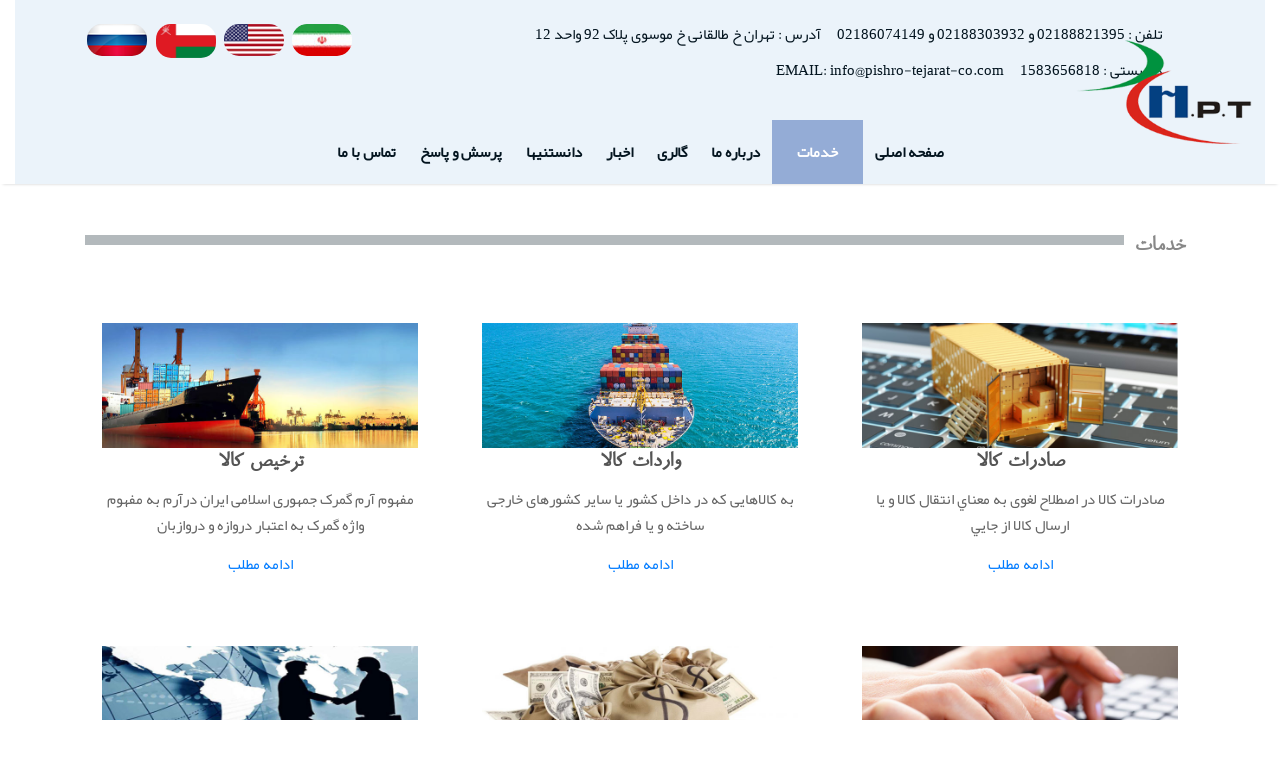

--- FILE ---
content_type: text/html; charset=UTF-8
request_url: https://pishro-tejarat-co.com/service/fa/1
body_size: 8643
content:
<!DOCTYPE html>
<!--[if IE 8 ]><html class="ie ie8" class="no-js" lang="en"> <![endif]-->
<!--[if (gte IE 9)|!(IE)]><!--><html class="no-js" lang="en"> <!--<![endif]-->
<head>
<!-- Global site tag (gtag.js) - Google Analytics -->
<script async src="https://www.googletagmanager.com/gtag/js?id=UA-145391101-1"></script>
<script>
  window.dataLayer = window.dataLayer || [];
  function gtag(){dataLayer.push(arguments);}
  gtag('js', new Date());

  gtag('config', 'UA-145391101-1');
</script>



    <meta http-equiv="content-type" content="text/html; charset=UTF-8">
    <meta http-equiv="X-UA-Compatible" content="IE=edge">
    <meta name="viewport" content="width=device-width, initial-scale=1, maximum-scale=1">
    <link rel="apple-touch-icon" href="https://pishro-tejarat-co.com/images/favicon.png">
    <link rel="shortcut icon" href="https://pishro-tejarat-co.com/images/favicon.png"><title>خدمات</title>
    <meta name="description" content="خدمات بازرگانی همراهان پیشرو تجارت">
    <meta name="keywords" content="خدمات, بازرگانی">
<!-- CSS FILES -->
<link rel="stylesheet" href="https://pishro-tejarat-co.com/css/bootstrap.min.css"/>
<link rel="stylesheet" href="https://pishro-tejarat-co.com/css/style.css">
<link rel="stylesheet" href="https://pishro-tejarat-co.com/css/animate.css"/>
<link rel="stylesheet" href="https://use.fontawesome.com/releases/v5.6.3/css/all.css" integrity="sha384-UHRtZLI+pbxtHCWp1t77Bi1L4ZtiqrqD80Kn4Z8NTSRyMA2Fd33n5dQ8lWUE00s/" crossorigin="anonymous">
<!-- HTML5 Shim and Respond.js IE8 support of HTML5 elements and media queries -->
<!-- WARNING: Respond.js doesn't work if you view the page via file:// -->
<!--[if lt IE 9]>
<script src="https://oss.maxcdn.com/html5shiv/3.7.2/html5shiv.min.js"></script>
<script src="https://oss.maxcdn.com/respond/1.4.2/respond.min.js"></script>
<![endif]-->
<link rel="stylesheet" href="https://pishro-tejarat-co.com/fonts/myfonts.css"/>
<style type="text/css">
body, .button, input[type="button"], input[type="submit"], input[type="text"], input[type="password"], input[type="email"], textarea, select {font-size: 15px !important;}
    .post-slide .post-date{
        right: 30px;    }
    .contact-details-alt li i{
        float: right;    }
    .contact-details-alt li p strong{
        float: right;    }
	.contact_2 .widget_info_contact p {
		margin-right: 70px !important;
	}
    .shares{
        min-height: 40px;
		
		opacity: 0.8;
    }
    
    #comment-list ul.children {
        margin-right :94px;
        padding:0;
    }
	.card div.mb-0 .btn{
		text-align:right;
		border: 1px solid #F8F8F8;
    border-radius: 7px;
	}
	.blog_medium .post_img {

    float: left !important;}
	.contact_2 .widget_info_contact li i {
		float: right !important;
	}
	.color-main{
		background-color: #ebf3fa !important;
	}
	.text-main{
		color: #03141f !important;
	}
	.text-main-active{
		color: #ffffff !important;
	}
	.navbar .navbar-collapse, .navbar .navbar-form {
		background-color: #ebf3fa !important;
	}
	.navbar-light .navbar-nav .nav-link {
		color: #03141f !important;
	}
	.navbar-light .navbar-nav .nav-link:hover {
		color: #ffffff !important;
	}
	.navbar-nav > li > a:hover,.navbar-nav > li > a:focus,.navbar-nav > li.active > a,
.navbar .navbar-nav > .active > a,
.navbar .navbar-nav > .active > a:hover,
.navbar .navbar-nav > .active > a:focus,
.navbar .navbar-nav > .show > a,
.navbar .navbar-nav > .show > a:hover,
.navbar .navbar-nav > .show > a:focus,
.navbar .navbar-nav .show .dropdown-menu > .active > a,
.navbar .navbar-nav .show .dropdown-menu > .active > a:hover,
.navbar .navbar-nav .show .dropdown-menu > .active > a:focus,
.navbar .navbar-nav .show .dropdown-menu > .disabled > a,
.navbar .navbar-nav .show .dropdown-menu > .disabled > a:hover,
.navbar .navbar-nav .show .dropdown-menu > .disabled > a:focus
{
    background:#94acd6 !important;
    color:#ffffff !important;
}
	
	.btntoTop {
		background-color: #94acd6 !important;
		color: #ffffff !important;
	}
	.btntoTop:before {
		color: #ffffff !important;
	}
	.serviceBox_1 a.read:hover {
    color: #94acd6;
}
	.serviceBox_1 .service_icon i {
		background-color: #ebf3fa !important;
		color: #03141f !important;
	}
	.post-slide .month {
		background-color: #94acd6 !important;
		color: #ffffff !important;
	}
	.post-slide .post-title a {
		color: #94acd6 !important;
	}
	.post-slide .post-bar {
		background-color: #94acd6 !important;
		color: #ffffff !important;
	}
	.serviceBox_5:before, .serviceBox_5:after {
		background-color: #94acd6 !important;
	}
	
	.serviceBox_5 .read {
		color: #94acd6 !important;
		border-left: 1px solid #94acd6 !important;
    	border-right: 1px solid #94acd6 !important;
	}
	.blog_large .post_meta h2:hover a, .blog_single .post_meta h2:hover a {
    color: #94acd6 !important;
	}
	.tab .nav-tabs li a.active, .tab .nav-tabs li a.active:focus, .tab .nav-tabs li a.active:hover {
    border: none;
    background-color: #94acd6 !important;
    color: #ffffff !important;
    transition: all 0.20s linear 0s;
}
	.tab .nav-tabs li a.active:after {
		    border-left: 15px solid #94acd6 !important;
	}
	.btn-default {
		background-color: #94acd6 !important;
		color: #ffffff !important;
	}
	.btn-theme {
    color: #ffffff !important;
    background-color: #94acd6 !important;
    border-color: #94acd6 !important;
}
	.btn-theme:hover{
		opacity: 0.9;
	}
	.pagination > .active > span, .pagination > .active > a:hover, .pagination > .active > span:hover, .pagination > .active > a:focus, .pagination > .active > span:focus {
    background: #94acd6 !important;
    border-color: #94acd6 !important;
		color: #ffffff !important;
		opacity: 0.9;
}
	.pagination > .active > a, .pagination > .active > span, .pagination > .active > a:hover, .pagination > .active > span:hover, .pagination > .active > a:focus, .pagination > .active > span:focus, .page-item.active .page-link {
    background: #94acd6 !important;
    border-color: #94acd6 !important;
		color: #ffffff !important;
}
	.blog_medium .day {
    background: #94acd6 !important;
		color: #ffffff !important;
	}
	.blog_medium .post_meta h2 a:hover {
		color: #94acd6 !important;
	}
	.blog_single .day {
		background-color: #94acd6 !important;
		color: #ffffff !important;
	}
	#comment-list li .comment-container:hover h4 {
    color: #94acd6 !important;
}
	.comment-container:hover {
    border-color: #94acd6 !important;;
}
	#comment-list li .comment-container:hover a {
    color: #94acd6 !important;
}
	
	.card div.mb-0 .btn.collapsed:hover {
	background-color: #94acd6 !important;
    color: #ffffff !important;
}
	.card div.mb-0 .btn {
		color: #ffffff !important;
		background-color: #94acd6 !important;
	}
	.card div.mb-0 .btn.collapsed {
    background: #ffffff !important;
    color: #94acd6 !important;
}
	.card div.mb-0 .btn:before {
		background-color: #94acd6 !important;
		opacity: 0.4;
	}
	.card div.mb-0 .btn i.after {
		color: #ebf3fa !important;
	}
	.card div.mb-0 .btn.collapsed i.after {
    color: #ffffff !important;
    position: absolute;
    left: 10px;
    top: 50%;
    transform: translateY(-50%);
	}
	.card .card-body:before {
		background-color: #94acd6 !important;
	}
	.form-control:focus, #site-searchform #s:focus {
    border-color: #94acd6 !important;
	}
	.btn-link h2{color:#fff;}
	.collapsed h2{color:#555;}
	.card-header .btn-link h2:hover{color:#fff;}
	
	.footer{
    background:#ebf3fa !important;
    color:#03141f !important;
}
	.footer li a {
    color: #03141f !important;
}
	.footer li a:hover {
    color: #94acd6 !important;
}
	.footer .widget_title h4 span {
    color: #03141f !important;
}
	.links li span {
		color: #03141f !important;
		opacity: 0.5;
	}
	.widget_title h4 {
    background: #ebf3fa !important;
}
	.dividerHeading h4::after, .widget_title h4::after, .dividerHeading h4::before, .widget_title h4::before {
    background: #03141f !important;
		opacity: 0.3;
}
	.contact-details-alt li p strong {
		color: #03141f !important;
	}
	.footer_bottom {
    background: #ebf3fa !important;
    color: #03141f !important;
		opacity: 0.7;
}
	.copyright a {
    color: #03141f !important;
}
	.copyright a:hover {
    color: #94acd6 !important;
}
	.recent_tab_list li a:hover {
    color: #94acd6 !important;
}
	.portfolio_single .widget_title h4 span {
    background: #ebf3fa !important;
		
}
	.footer_social {
    float: left !important;
}
	@media only screen and (max-width: 990px){
.navbar-nav {
    background: #ebf3fa !important;
}
	.navbar .navbar-nav > li {
		background-color: #ebf3fa !important;
	}
		.navbar-nav > li.active {
			color: #94acd6 !important;
		}
	}
	#samandehi{
	height: 100px;
	background-image: url("https://pishro-tejarat-co.com/gallery/samandehi_logo.png");
		background-repeat: no-repeat;
		background-size: contain;
}
#enamad{
	height: 100px;
	background-image: url("https://pishro-tejarat-co.com/gallery/logo.png");
	background-repeat: no-repeat;
		background-size: contain;
}
	.texture1{
    background: url("https://pishro-tejarat-co.com/gallery/pattern-2.png");
}
</style>
<style>
    .currency thead th{
        background-color: #94acd6 !important;
        color: #ffffff !important;
    }
    table.currency td{
        border-color: #94acd6 !important;
    }
.shares li a.twitter:hover { background-color:#2ABBE3; }
.shares li a.facebook:hover { background-color:#3453A2; }
.shares li a.telegram:hover { background-color: #0088cc; }
.shares li a.pinterest:hover { background-color: #D91F25; }
.shares li a.linkedin:hover { background-color: #0072b2; }
</style>




    <!-- End of head section HTML codes -->

    <style type="text/css">
        body, html {
            margin: 0;
            padding: 0;
        }
    </style>
</head>
<body id="body" class="home text-right rtl yekan">
<header id="header">
    <div class="container-fluid"  id="header-scroll">
        <div class="color-main">
        <img src="https://pishro-tejarat-co.com/gallery/logo/logo-big.png" id="logo_big"/>
        <div class="container">
        <div class="row">
            <div class="col-12 p-4" id="hide">
            <div class="float-left col-md-3 flags-langueg">
                <div class="row">
                <div class="col-3">
                <a href="https://pishro-tejarat-co.com/fa"><img src="https://pishro-tejarat-co.com/gallery/flag/iran.png" alt="persian" style="border-radius: 15px;"/></a>
                </div>
                <div class="col-3">
                <a href="https://pishro-tejarat-co.com/en"><img src="https://pishro-tejarat-co.com/gallery/flag/usa.png" alt="english" style="border-radius: 15px;"/></a>
                </div>
                <div class="col-3">
                <a href="https://pishro-tejarat-co.com/ar"><img src="https://pishro-tejarat-co.com/gallery/flag/oman.jpeg" alt="arabic" style="border-radius: 15px;"/></a>
                </div>
                <div class="col-3">
                <a href="https://pishro-tejarat-co.com/ru"><img src="https://pishro-tejarat-co.com/gallery/flag/russia-flag.png" alt="russia" style="border-radius: 15px;"/></a>
                </div>
                </div>
            </div>
            <div class="float-right col-md-9">
                                <p class="text-main float-right mx-2 text-right">تلفن : <span> 02188821395 و 02188303932  و 02186074149</span></p>
                <p class="text-main float-right mx-2 text-right">آدرس : تهران خ طالقانی خ موسوی پلاک 92 واحد 12</p>
				<p class="text-main float-right mx-2 text-right">کد پستی : 1583656818</p>
                <p class="text-main float-right mx-2 text-right">EMAIL: info@pishro-tejarat-co.com                                       </p>
                                                                            </div>
            </div>
            <!-- Navigation
            ================================================== -->
            <div id="menu-bar" class="col-12">
                <div class="menu-logo">
                    <nav class="navbar navbar-expand-lg navbar-light  rounded">
                            <h1><a href="https://pishro-tejarat-co.com/fa"><img id="logo_small" src="https://pishro-tejarat-co.com/gallery/logo/logo-big.png"/></a></h1>
                        <!--  <div class="container">-->
                        <button class="navbar-toggler" type="button" data-toggle="collapse" data-target="#navbarNavDropdown" aria-controls="navbarSupportedContent" aria-expanded="false" aria-label="Toggle navigation">
                            <span class="navbar-toggler-icon"></span>
                        </button>

                        <div class="collapse navbar-collapse rtl" id="navbarNavDropdown">
                            <ul class="nav navbar-nav m-auto">

                                <li class="nav-item ">
                                    <a href="https://pishro-tejarat-co.com/fa" class="nav-link ">
                                        <span>صفحه اصلی                                        </span>
                                    </a>
                                </li>

                                <li class="nav-item active">
                                    <a href="https://pishro-tejarat-co.com/service/fa/1" class="nav-link ">
                                        <span>خدمات</span>
                                    </a>
                                </li>

                                <li class="nav-item ">
                                    <a href="https://pishro-tejarat-co.com/about/fa" class="nav-link ">
                                        <span>درباره ما</span>
                                    </a>
                                </li>

                                <li class="nav-item ">
                                    <a href="https://pishro-tejarat-co.com/portfolio/fa" class="nav-link ">
                                        <span>گالری</span>
                                    </a>
                                </li>

                                <li class="nav-item ">
                                    <a href="https://pishro-tejarat-co.com/blog/fa/1" class="nav-link ">
                                        <span>اخبار</span>
                                    </a>
                                </li>
                                <li class="nav-item ">
                                    <a href="https://pishro-tejarat-co.com/knowing/fa/1" class="nav-link ">
                                        <span>دانستنیها</span>
                                    </a>
                                </li>
                                <li class="nav-item ">
                                    <a href="https://pishro-tejarat-co.com/faq/fa" class="nav-link ">
                                        <span>پرسش و پاسخ</span>
                                    </a>
                                </li>
                                <li class="nav-item ">
                                    <a href="https://pishro-tejarat-co.com/contact/fa" class="nav-link ">
                                        <span>تماس با ما</span>
                                    </a>
                                </li>

                            </ul>
                        </div>
                    </nav>
            <!--/#menu-bar -->
        </div>
        </div>
        </div>
</div><!-- container -->
            </div><!-- bg-light -->
    </div><!-- container-fluid -->
    <!--Banner Slider-->
</header>
<!--End Header-->
<div id="empty"></div>
        <!--start info service-->
        <section class="info_service">
            <div class="container">
                <div class="row sub_content">
                    <div class="col-md-12 col-lg-12">
                        <div class="dividerHeading">
                            <h4>
                                <span class="a">
                                    خدمات                                </span>
                            </h4>
                        </div>
                    </div>
                                        <div class="col-lg-4 col-md-6">
                        <div class="serviceBox_3">
                            <div class="service-icon">
                                <a href="https://pishro-tejarat-co.com/page/fa/13/صادرات-کالا">
                                <img class="w-100" src="https://pishro-tejarat-co.com/gallery/picture/171.jpg" alt="صادرات کالا ">
                                </a>
                            </div>
                            <div class="service-content">
                                <a href="https://pishro-tejarat-co.com/page/fa/13/صادرات-کالا"><h2 class="title">صادرات کالا </h2></a>
                                <p class="description">
                                                                    صادرات کالا در اصطلاح لغوی به معناي انتقال كالا و یا ارسال کالا از جايي                                </p>
                            </div>
                            <a href="https://pishro-tejarat-co.com/page/fa/13/صادرات-کالا" class="read">ادامه مطلب</a>
                        </div>
                    </div>
                                        <div class="col-lg-4 col-md-6">
                        <div class="serviceBox_3">
                            <div class="service-icon">
                                <a href="https://pishro-tejarat-co.com/page/fa/14/واردات-کالا">
                                <img class="w-100" src="https://pishro-tejarat-co.com/gallery/picture/24.jpg" alt="واردات کالا">
                                </a>
                            </div>
                            <div class="service-content">
                                <a href="https://pishro-tejarat-co.com/page/fa/14/واردات-کالا"><h2 class="title">واردات کالا</h2></a>
                                <p class="description">
                                                                    به کالاهایی که در داخل کشور یا سایر کشورهای خارجی ساخته و یا فراهم شده                                </p>
                            </div>
                            <a href="https://pishro-tejarat-co.com/page/fa/14/واردات-کالا" class="read">ادامه مطلب</a>
                        </div>
                    </div>
                                        <div class="col-lg-4 col-md-6">
                        <div class="serviceBox_3">
                            <div class="service-icon">
                                <a href="https://pishro-tejarat-co.com/page/fa/15/ترخیص-کالا">
                                <img class="w-100" src="https://pishro-tejarat-co.com/gallery/picture/4.jpg" alt="ترخیص کالا">
                                </a>
                            </div>
                            <div class="service-content">
                                <a href="https://pishro-tejarat-co.com/page/fa/15/ترخیص-کالا"><h2 class="title">ترخیص کالا</h2></a>
                                <p class="description">
                                                                    مفهوم آرم گمرک جمهوری اسلامی ایران


	درآرم به مفهوم واژه گمرک به اعتبار دروازه و دروازبان                                </p>
                            </div>
                            <a href="https://pishro-tejarat-co.com/page/fa/15/ترخیص-کالا" class="read">ادامه مطلب</a>
                        </div>
                    </div>
                                        <div class="col-lg-4 col-md-6">
                        <div class="serviceBox_3">
                            <div class="service-icon">
                                <a href="https://pishro-tejarat-co.com/page/fa/16/ثبت-سفارش-کالا">
                                <img class="w-100" src="https://pishro-tejarat-co.com/gallery/picture/28.jpg" alt="ثبت سفارش کالا">
                                </a>
                            </div>
                            <div class="service-content">
                                <a href="https://pishro-tejarat-co.com/page/fa/16/ثبت-سفارش-کالا"><h2 class="title">ثبت سفارش کالا</h2></a>
                                <p class="description">
                                                                    یکی از موارد الزامی جهت واردات کالا به کشور، ثبت سفارش کالا و پیش از                                </p>
                            </div>
                            <a href="https://pishro-tejarat-co.com/page/fa/16/ثبت-سفارش-کالا" class="read">ادامه مطلب</a>
                        </div>
                    </div>
                                        <div class="col-lg-4 col-md-6">
                        <div class="serviceBox_3">
                            <div class="service-icon">
                                <a href="https://pishro-tejarat-co.com/page/fa/17/حوالجات-ارزی">
                                <img class="w-100" src="https://pishro-tejarat-co.com/gallery/picture/60.jpg" alt="حوالجات ارزی(T/T)">
                                </a>
                            </div>
                            <div class="service-content">
                                <a href="https://pishro-tejarat-co.com/page/fa/17/حوالجات-ارزی"><h2 class="title">حوالجات ارزی(T/T)</h2></a>
                                <p class="description">
                                                                    حواله ارزی چیست؟


یکی از انواع خدمات ارزی است که از آن طریق می توان به                                </p>
                            </div>
                            <a href="https://pishro-tejarat-co.com/page/fa/17/حوالجات-ارزی" class="read">ادامه مطلب</a>
                        </div>
                    </div>
                                        <div class="col-lg-4 col-md-6">
                        <div class="serviceBox_3">
                            <div class="service-icon">
                                <a href="https://pishro-tejarat-co.com/page/fa/18/اعتبار-اسنادی">
                                <img class="w-100" src="https://pishro-tejarat-co.com/gallery/picture/34.jpg" alt="اعتبار اسنادی LC ">
                                </a>
                            </div>
                            <div class="service-content">
                                <a href="https://pishro-tejarat-co.com/page/fa/18/اعتبار-اسنادی"><h2 class="title">اعتبار اسنادی LC </h2></a>
                                <p class="description">
                                                                    اعتبار اسنادی ، تعهدی از بانک است که به خریدار و فروشنده داده می شود.&nbsp;
در                                </p>
                            </div>
                            <a href="https://pishro-tejarat-co.com/page/fa/18/اعتبار-اسنادی" class="read">ادامه مطلب</a>
                        </div>
                    </div>
                                        <div class="col-lg-4 col-md-6">
                        <div class="serviceBox_3">
                            <div class="service-icon">
                                <a href="https://pishro-tejarat-co.com/page/fa/29/خرید-از-چین">
                                <img class="w-100" src="https://pishro-tejarat-co.com/gallery/picture/54.jpg" alt="خرید از چین">
                                </a>
                            </div>
                            <div class="service-content">
                                <a href="https://pishro-tejarat-co.com/page/fa/29/خرید-از-چین"><h2 class="title">خرید از چین</h2></a>
                                <p class="description">
                                                                    
انتخاب کشور چین بعنوان مبدا خرید کالا به دلیل تنوع بالای محصول و همچنین قیمت                                </p>
                            </div>
                            <a href="https://pishro-tejarat-co.com/page/fa/29/خرید-از-چین" class="read">ادامه مطلب</a>
                        </div>
                    </div>
                                        <div class="col-lg-4 col-md-6">
                        <div class="serviceBox_3">
                            <div class="service-icon">
                                <a href="https://pishro-tejarat-co.com/page/fa/30/مشاوره-بازرگانی">
                                <img class="w-100" src="https://pishro-tejarat-co.com/gallery/picture/63.jpg" alt="مشاوره بازرگانی">
                                </a>
                            </div>
                            <div class="service-content">
                                <a href="https://pishro-tejarat-co.com/page/fa/30/مشاوره-بازرگانی"><h2 class="title">مشاوره بازرگانی</h2></a>
                                <p class="description">
                                                                    با عنایت به تغییرات پیش آمده در حوزه ی تجارت و بازرگانی بین الملل بیش                                </p>
                            </div>
                            <a href="https://pishro-tejarat-co.com/page/fa/30/مشاوره-بازرگانی" class="read">ادامه مطلب</a>
                        </div>
                    </div>
                                        <div class="col-lg-4 col-md-6">
                        <div class="serviceBox_3">
                            <div class="service-icon">
                                <a href="https://pishro-tejarat-co.com/page/fa/31/حمل-هوایی-بار">
                                <img class="w-100" src="https://pishro-tejarat-co.com/gallery/picture/67.jpg" alt="حمل هوایی بار">
                                </a>
                            </div>
                            <div class="service-content">
                                <a href="https://pishro-tejarat-co.com/page/fa/31/حمل-هوایی-بار"><h2 class="title">حمل هوایی بار</h2></a>
                                <p class="description">
                                                                    حمل هوایی بار یکی از امن ترین و سریع ترین راه های ترخیص کالا و                                </p>
                            </div>
                            <a href="https://pishro-tejarat-co.com/page/fa/31/حمل-هوایی-بار" class="read">ادامه مطلب</a>
                        </div>
                    </div>
                                        <div class="col-lg-4 col-md-6">
                        <div class="serviceBox_3">
                            <div class="service-icon">
                                <a href="https://pishro-tejarat-co.com/page/fa/32/حمل-نقل-بین-المللی">
                                <img class="w-100" src="https://pishro-tejarat-co.com/gallery/picture/65.jpg" alt=" حمل و نقل ترکیبی">
                                </a>
                            </div>
                            <div class="service-content">
                                <a href="https://pishro-tejarat-co.com/page/fa/32/حمل-نقل-بین-المللی"><h2 class="title"> حمل و نقل ترکیبی</h2></a>
                                <p class="description">
                                                                    حمل و نقل ، چارتر و کرایه کشتی&nbsp;گوشه ای از خدماتی است که&nbsp;شرکت بازرگانی همراهان                                </p>
                            </div>
                            <a href="https://pishro-tejarat-co.com/page/fa/32/حمل-نقل-بین-المللی" class="read">ادامه مطلب</a>
                        </div>
                    </div>
                                        <div class="col-lg-4 col-md-6">
                        <div class="serviceBox_3">
                            <div class="service-icon">
                                <a href="https://pishro-tejarat-co.com/page/fa/33/حمل-کانتینری">
                                <img class="w-100" src="https://pishro-tejarat-co.com/gallery/picture/23.jpg" alt="حمل کانتینری">
                                </a>
                            </div>
                            <div class="service-content">
                                <a href="https://pishro-tejarat-co.com/page/fa/33/حمل-کانتینری"><h2 class="title">حمل کانتینری</h2></a>
                                <p class="description">
                                                                    چرا در حمل کالا بصورت دریایی از کانتینر و حمل کانتینری استفاده می شود؟
کانتینر ها                                </p>
                            </div>
                            <a href="https://pishro-tejarat-co.com/page/fa/33/حمل-کانتینری" class="read">ادامه مطلب</a>
                        </div>
                    </div>
                                        <div class="col-lg-4 col-md-6">
                        <div class="serviceBox_3">
                            <div class="service-icon">
                                <a href="https://pishro-tejarat-co.com/page/fa/34/بازرسی-کالا-در-مبدا">
                                <img class="w-100" src="https://pishro-tejarat-co.com/gallery/picture/71.jpg" alt="بازرسی کالا در مبدا">
                                </a>
                            </div>
                            <div class="service-content">
                                <a href="https://pishro-tejarat-co.com/page/fa/34/بازرسی-کالا-در-مبدا"><h2 class="title">بازرسی کالا در مبدا</h2></a>
                                <p class="description">
                                                                    در امر صادرات کالا و واردات کالا و ترخیص کالا وجود شرکتهای بازرسی کالا در                                </p>
                            </div>
                            <a href="https://pishro-tejarat-co.com/page/fa/34/بازرسی-کالا-در-مبدا" class="read">ادامه مطلب</a>
                        </div>
                    </div>
                                        <div class="col-lg-4 col-md-6">
                        <div class="serviceBox_3">
                            <div class="service-icon">
                                <a href="https://pishro-tejarat-co.com/page/fa/35/چارتر-کشتی">
                                <img class="w-100" src="https://pishro-tejarat-co.com/gallery/picture/18.jpg" alt="چارتر کشتی">
                                </a>
                            </div>
                            <div class="service-content">
                                <a href="https://pishro-tejarat-co.com/page/fa/35/چارتر-کشتی"><h2 class="title">چارتر کشتی</h2></a>
                                <p class="description">
                                                                    شرکت بازرگانی همراهان پیشرو تجارت با بیش از 21 سال سابقه توانمند در ارائه سرویس                                </p>
                            </div>
                            <a href="https://pishro-tejarat-co.com/page/fa/35/چارتر-کشتی" class="read">ادامه مطلب</a>
                        </div>
                    </div>
                                        <div class="col-lg-4 col-md-6">
                        <div class="serviceBox_3">
                            <div class="service-icon">
                                <a href="https://pishro-tejarat-co.com/page/fa/36/خدمات-بازرگانی">
                                <img class="w-100" src="https://pishro-tejarat-co.com/gallery/picture/77.jpg" alt="خدمات بازرگانی">
                                </a>
                            </div>
                            <div class="service-content">
                                <a href="https://pishro-tejarat-co.com/page/fa/36/خدمات-بازرگانی"><h2 class="title">خدمات بازرگانی</h2></a>
                                <p class="description">
                                                                    شرکت بازرگانی همراهان پیشرو تجارت &nbsp;ارائه دهنده خدمات بازرگانی اعم از ترخیص کالا، صادرات کالا                                </p>
                            </div>
                            <a href="https://pishro-tejarat-co.com/page/fa/36/خدمات-بازرگانی" class="read">ادامه مطلب</a>
                        </div>
                    </div>
                                        <div class="col-lg-4 col-md-6">
                        <div class="serviceBox_3">
                            <div class="service-icon">
                                <a href="https://pishro-tejarat-co.com/page/fa/38/حمل-بار-فله">
                                <img class="w-100" src="https://pishro-tejarat-co.com/gallery/picture/36.jpg" alt="خرید بار فله">
                                </a>
                            </div>
                            <div class="service-content">
                                <a href="https://pishro-tejarat-co.com/page/fa/38/حمل-بار-فله"><h2 class="title">خرید بار فله</h2></a>
                                <p class="description">
                                                                    در بسیاری از موارد کالای خریداری شده، به لحاظ حجم در ابعاد یک کانتینر ۲۰                                </p>
                            </div>
                            <a href="https://pishro-tejarat-co.com/page/fa/38/حمل-بار-فله" class="read">ادامه مطلب</a>
                        </div>
                    </div>
                                        <div class="col-lg-4 col-md-6">
                        <div class="serviceBox_3">
                            <div class="service-icon">
                                <a href="https://pishro-tejarat-co.com/page/fa/39/تجارت-با-روسیه">
                                <img class="w-100" src="https://pishro-tejarat-co.com/gallery/picture/78.jpg" alt="تجارت با روسیه">
                                </a>
                            </div>
                            <div class="service-content">
                                <a href="https://pishro-tejarat-co.com/page/fa/39/تجارت-با-روسیه"><h2 class="title">تجارت با روسیه</h2></a>
                                <p class="description">
                                                                    به طور کلی، سه روش و استراتژی برای حضور در بازار روسیه وجود دارد


	&nbsp;مکاتبه از                                </p>
                            </div>
                            <a href="https://pishro-tejarat-co.com/page/fa/39/تجارت-با-روسیه" class="read">ادامه مطلب</a>
                        </div>
                    </div>
                                        <div class="col-lg-4 col-md-6">
                        <div class="serviceBox_3">
                            <div class="service-icon">
                                <a href="https://pishro-tejarat-co.com/page/fa/43/اخذ-بوکینگ-کانتینری">
                                <img class="w-100" src="https://pishro-tejarat-co.com/gallery/picture/107.jpg" alt="روش اخذ بوکینگ کانتینری">
                                </a>
                            </div>
                            <div class="service-content">
                                <a href="https://pishro-tejarat-co.com/page/fa/43/اخذ-بوکینگ-کانتینری"><h2 class="title">روش اخذ بوکینگ کانتینری</h2></a>
                                <p class="description">
                                                                    روش اخذ بوکینگ کانتینری خالی 20 فوت و 40 فوت برای محموله های صادراتی :

ابتدا                                </p>
                            </div>
                            <a href="https://pishro-tejarat-co.com/page/fa/43/اخذ-بوکینگ-کانتینری" class="read">ادامه مطلب</a>
                        </div>
                    </div>
                                        <div class="col-lg-4 col-md-6">
                        <div class="serviceBox_3">
                            <div class="service-icon">
                                <a href="https://pishro-tejarat-co.com/page/fa/46/تجارت-با-سوریه">
                                <img class="w-100" src="https://pishro-tejarat-co.com/gallery/picture/0124.jpg" alt="تجارت با سوریه ">
                                </a>
                            </div>
                            <div class="service-content">
                                <a href="https://pishro-tejarat-co.com/page/fa/46/تجارت-با-سوریه"><h2 class="title">تجارت با سوریه </h2></a>
                                <p class="description">
                                                                    برای تجارت با سوریه که پس از اتمام جنگ هفت ساله سوریه اکنون حدود یک                                </p>
                            </div>
                            <a href="https://pishro-tejarat-co.com/page/fa/46/تجارت-با-سوریه" class="read">ادامه مطلب</a>
                        </div>
                    </div>
                                        <div class="col-lg-4 col-md-6">
                        <div class="serviceBox_3">
                            <div class="service-icon">
                                <a href="https://pishro-tejarat-co.com/page/fa/54/برنامه-نمایشگاهای-گوانجو">
                                <img class="w-100" src="https://pishro-tejarat-co.com/gallery/pageservice/cantonfair.jpg" alt="برنامه نمایشگاهای گوانجو">
                                </a>
                            </div>
                            <div class="service-content">
                                <a href="https://pishro-tejarat-co.com/page/fa/54/برنامه-نمایشگاهای-گوانجو"><h2 class="title">برنامه نمایشگاهای گوانجو</h2></a>
                                <p class="description">
                                                                    نمایشگاه شهر گوانجو در جنوب چین هرسال دو بار برگزار می شود که شامل ۳فاز                                </p>
                            </div>
                            <a href="https://pishro-tejarat-co.com/page/fa/54/برنامه-نمایشگاهای-گوانجو" class="read">ادامه مطلب</a>
                        </div>
                    </div>
                                        <div class="col-lg-4 col-md-6">
                        <div class="serviceBox_3">
                            <div class="service-icon">
                                <a href="https://pishro-tejarat-co.com/page/fa/58/تجارت-با-هند">
                                <img class="w-100" src="https://pishro-tejarat-co.com/gallery/picture/298.jpg" alt="تجارت با هند">
                                </a>
                            </div>
                            <div class="service-content">
                                <a href="https://pishro-tejarat-co.com/page/fa/58/تجارت-با-هند"><h2 class="title">تجارت با هند</h2></a>
                                <p class="description">
                                                                    تجارت با هند برای همه کشورها به خصوص کشورهای آسیایی بسیار مهم است چرا که                                </p>
                            </div>
                            <a href="https://pishro-tejarat-co.com/page/fa/58/تجارت-با-هند" class="read">ادامه مطلب</a>
                        </div>
                    </div>
                                        <div class="col-lg-4 col-md-6">
                        <div class="serviceBox_3">
                            <div class="service-icon">
                                <a href="https://pishro-tejarat-co.com/page/fa/59/حمل-و-نقل-دریایی">
                                <img class="w-100" src="https://pishro-tejarat-co.com/gallery/picture/304.jpg" alt="حمل و نقل دریایی">
                                </a>
                            </div>
                            <div class="service-content">
                                <a href="https://pishro-tejarat-co.com/page/fa/59/حمل-و-نقل-دریایی"><h2 class="title">حمل و نقل دریایی</h2></a>
                                <p class="description">
                                                                    شرکت حمل و نقل بین المللی:
شرکت حمل و نقل بین المللی عبارت است از یک                                </p>
                            </div>
                            <a href="https://pishro-tejarat-co.com/page/fa/59/حمل-و-نقل-دریایی" class="read">ادامه مطلب</a>
                        </div>
                    </div>
                                        <div class="col-lg-4 col-md-6">
                        <div class="serviceBox_3">
                            <div class="service-icon">
                                <a href="https://pishro-tejarat-co.com/page/fa/61/">
                                <img class="w-100" src="https://pishro-tejarat-co.com/gallery/%D8%AA%D8%AC%D8%A7%D8%B1%D8%AA_%D8%A7%DB%8C%D8%B1%D8%A7%D9%86_%D8%A2%D9%81%D8%B1%DB%8C%D9%82%D8%A7.jpg" alt="تجارت با آفریقا ،چکیده ارائه شده از بازرگانی همراهان پیشرو تجارت ">
                                </a>
                            </div>
                            <div class="service-content">
                                <a href="https://pishro-tejarat-co.com/page/fa/61/"><h2 class="title">تجارت با آفریقا ،چکیده ارائه شده از بازرگانی همراهان پیشرو تجارت </h2></a>
                                <p class="description">
                                                                    قاره آفریقا حدود 14درصد از جمعیت جهان را در خود جای داده است. قاره آفریقا                                </p>
                            </div>
                            <a href="https://pishro-tejarat-co.com/page/fa/61/" class="read">ادامه مطلب</a>
                        </div>
                    </div>
                                        <div class="col-lg-4 col-md-6">
                        <div class="serviceBox_3">
                            <div class="service-icon">
                                <a href="https://pishro-tejarat-co.com/page/fa/64/">
                                <img class="w-100" src="https://pishro-tejarat-co.com/gallery/full.jpg" alt="چارتر هواپیمای باری ">
                                </a>
                            </div>
                            <div class="service-content">
                                <a href="https://pishro-tejarat-co.com/page/fa/64/"><h2 class="title">چارتر هواپیمای باری </h2></a>
                                <p class="description">
                                                                    چارتر هواپیمای باری به معنای کرایه دربست هواپیما از یک شرکت مخصوص هواپیمای باری یا                                </p>
                            </div>
                            <a href="https://pishro-tejarat-co.com/page/fa/64/" class="read">ادامه مطلب</a>
                        </div>
                    </div>
                                    </div>
										<div class="col-lg-12 col-md-12 col-sm-12">
                            <nav aria-label="Page navigation example">
                                <ul class="pagination">
									                                                       									 
                                    <li class="page-item active"><a class="page-link" href="https://pishro-tejarat-co.com/page/fa/1">1</a></li>
																		                                </ul>
                            </nav>
						</div>
            </div>
        </section>
        <!--end info service-->
<div class="col-md-12">
											</div>
	

<footer class="footer">
        <div class="container">
        <div class="row">
            <div class="col-sm-12 col-md-6 col-lg-6 text-right">
                <div class="widget_title">
                                        <h4><span> درباره ما</span></h4>
                                                                                                </div>
                <div class="widget_content">
                                            <p>
                            ما همواره برای رفاه حال مشتریان خود با افتخار اعلام می نماییم که کلیه خدمات بازرگانی با ارائه کد اقتصادی ، گواهی ارزش افزوده  و فاکتور رسمی فروش  صورت می پذیرد که در صورت تمایل قابل ارائه  به کلیه اشخاص حقیقی و حقوقی می باشد .
                        </p>
                                                                                                </div>
                    <ul class="contact-details-alt">
                                                <li><i class="fa fa-map-marker"></i> <p><a target="_blank" href="https://goo.gl/maps/Neczxhi1btZ7qSfC9"> تهران خ طالقانی خ موسوی پلاک 92 واحد 12<strong>: آدرس </strong></a></p></li>
						<li><i class="fas fa-map-marked-alt"></i> <p><a target="_blank" href="https://goo.gl/maps/Neczxhi1btZ7qSfC9"> 1583656818<strong>: کد پستی </strong></a></p></li>
                        <li><i class="fa fa-user"></i> <p>02188821395 و 02188303932  و 02186074149<strong>:تلفن</strong></p></li>
                        <li><i class="fas fa-fax"></i><p>02188821395<strong>فکس:</strong></p></li>
						<li><i class="fas fa-mobile-alt"></i><p>09123704064<strong>مدیریت:</strong></p></li>
                        <li><i class="fa fa-envelope"></i> <p><a href="mailto:info@pishro-tejarat-co.com                                       ">info@pishro-tejarat-co.com                                       </a> <strong>:پست الکترونیک</strong></p>
						</li>
						<li><i class="fa fa-envelope"></i>
							<p><a href="mailto:ashtari_mahmood@yahoo.com">ashtari_mahmood@yahoo.com</a><strong>:ایمیل مدیر</strong></p>
						</li>
                                                                                                                    </ul>
                </div>

            <div class="col-sm-12 col-md-3 col-lg-3 text-right rtl">
                <div class="widget_title">
                                            <h4><span>آخرین اخبار</span></h4>
                                                                                                </div>
                <div class="widget_content">
                    <ul class="links">
                                                <li> <i class="fas fa-caret-left"></i>
                            <a href="https://pishro-tejarat-co.com/blog/post/fa/529/">اغاز سال 2025 میلادی<span>December  Tue, 2024</span></a>
                        </li>
                                                <li> <i class="fas fa-caret-left"></i>
                            <a href="https://pishro-tejarat-co.com/blog/post/fa/528/">خبر مهم رئیس سازمان برنامه/ بودجه چه زمانی به مجلس می‌رود؟<span>December  Tue, 2024</span></a>
                        </li>
                                                <li> <i class="fas fa-caret-left"></i>
                            <a href="https://pishro-tejarat-co.com/blog/post/fa/527/">حکم تشدید شکاف ارزی <span>December  Tue, 2024</span></a>
                        </li>
                                                <li> <i class="fas fa-caret-left"></i>
                            <a href="https://pishro-tejarat-co.com/blog/post/fa/526/">قیمت دلار 10دی ماه1403<span>December  Mon, 2024</span></a>
                        </li>
                                            </ul>
                </div>
            </div>

            <div class="col-sm-12 col-md-3 col-lg-3 text-right">
                <div class="widget_title">
                                            <h4><span>اعتبار دیجیتال</span></h4>
                                                                                                </div>
                
                <div class="widget_content">
					<div class="row">
						<div class="col-md-6 col-lg-6 col-sm-6 p-2">
									 <img referrerpolicy='origin' id = 'rgvjjxlzsizpoeukoeukwlao' style ='cursor:pointer' onclick ='window.open("https://logo.samandehi.ir/Verify.aspx?id=319884&p=xlaorfthpfvlmcsimcsiaods","Popup","toolbar=no, scrollbars=no, location=no, statusbar=no,menubar=no, resizable=0, width=450, height=630, top=30")' alt ='logo-samandehi' src ='https://logo.samandehi.ir/logo.aspx?id=319884&p=qftinbpdbsiyaqgwaqgwshwl'/>
						</div><!--
						<div class="col-md-6 col-lg-6 col-sm-6 p-2">
								<a style="cursor:pointer" onclick="window.open(&quot;https://trustseal.enamad.ir/Verify.aspx?id=41504&amp;p=odshnbpdyncrdrfsodsh&quot;, &quot;Popup&quot;,&quot;toolbar=no, location=no, statusbar=no, menubar=no, scrollbars=1, resizable=0, width=580, height=600, top=30&quot;)" ><div id="enamad"></div></a>
						</div>-->
					</div>
                </div>
            </div>
        </div>
    </div>
</footer>
<!--end footer-->
<style>
#myBtn {
  display: none;
  position: fixed;
  bottom: 20px;
  right: 50%;
  z-index: 99;
  font-size: 18px;
  border: none;
  outline: none;
  background-color: transparent !important;
  color:  !important;
  cursor: pointer;
  padding: 15px;
  border-radius: 4px;
}

#myBtn:hover {
  background-color: #555;
}
</style>
<a href="#header" id="myBtn" title="Go to top"><i class="fas fa-angle-up"></i></a><section class="footer_bottom">
    <div class="container">
        <div class="row">
            <div class="col-sm-6">
                <p class="copyright"></p>
            </div>

            <div class="col-sm-6 ">
                <div class="footer_social">
                    <ul class="footbot_social">
                        <li><a href="https://rubika.ir/pishrotejarat" data-placement="top" data-toggle="tooltip" title="robika"><img src="https://pishro-tejarat-co.com/images/social/robika.png"></a></li>
                        <li><a href="https://ble.ir/pishro_tejarat" data-placement="top" data-toggle="tooltip" title="bale"><img src="https://pishro-tejarat-co.com/images/social/bale.png"></a></li>
                        <li><a href="https://eitaa.com/pishro_tejarat" data-placement="top" data-toggle="tooltip" title="eitaa"><img src="https://pishro-tejarat-co.com/images/social/eitaa.png"></a></li>
                        <!--<li><a class="fb" href="http://www.facebook.com/pishro.tajarat" data-placement="top" data-toggle="tooltip" title="Facebook"><i class="fab fa-facebook-f"></i></a></li>-->
                        <!--<li><a class="twtr" href="https://twitter.com/pishrotejarat1" data-placement="top" data-toggle="tooltip" title="Twitter"><i class="fab fa-twitter"></i></a></li>-->
                        <!--<li><a class="instagram" href="https://www.instagram.com/h.p.t_company/." data-placement="top" data-toggle="tooltip" title="Instagram"><i class="fab fa-instagram"></i></a></li>-->
                        <!--<li><a class="telegram" href="https://telegram.me/pishrotejarat77" data-placement="top" data-toggle="tooltip" title="Telegram"><i class="fab fa-telegram-plane"></i></a></li>-->
                        <!--<li><a class="whatsapp" href="https://wa.me/989056040813" data-placement="top" data-toggle="tooltip" title="Whats app"><i class="fab fa-whatsapp"></i></a></li>-->
                        <!--<li><a class="skype" href="skype:-ashtari_mahmood-?chat" data-placement="top" data-toggle="tooltip" title="Skype"><i class="fab fa-skype"></i></a></li>-->
                    </ul>
                </div>
            </div>
        </div>
    </div>
</section><script type="text/javascript" src="https://pishro-tejarat-co.com/js/jquery-1.10.2.min.js"></script>

<script src="https://pishro-tejarat-co.com/js/bootstrap.min.js"></script>
<script src="https://pishro-tejarat-co.com/js/scroll.js"></script>
<script src="https://pishro-tejarat-co.com/js/scrolltop.js"></script>
<script>
// When the user scrolls down 20px from the top of the document, show the button
window.onscroll = function() {scrollFunction()};

function scrollFunction() {
  if (document.body.scrollTop > 20 || document.documentElement.scrollTop > 20) {
    document.getElementById("myBtn").style.display = "block";
  } else {
    document.getElementById("myBtn").style.display = "none";
  }
}
</script>
</body>
</html>

--- FILE ---
content_type: text/css; charset=utf-8
request_url: https://pishro-tejarat-co.com/css/style.css
body_size: 23914
content:
/*
/\/\/\/\/\/\/\/\/\/\/\/\/\/\/\/\/\ CONTENTS /\/\/\/\/\/\/\/\/\/\/\/\/\/\//\/\/\/\

	 1. IMPORT
	 2. HEADER
	 3. NAVIGATION
	 4. FOOTER & FOOTER WIDGETS
     5. SIDEBAR & SIDEBAR WIDGETS
     6. PORTFOLIO/PROJECTS
     7. BLOG STYLING
     8. HOME PAGE
     9. 404 PAGE
     10. ABOUT PAGE
     11. CONTACT PAGE FORM
     12. ICON LIST
     13. RECENT WORK CAROUSEL
     14. TESTIMONIALS
     15. ICON SERVICE BOXES
     16. PARALLAX
     17. CLIENTS
     18. TYPOGRAPHY
     19. BUTTONS
     20. PRICING TABLES BOXS
     21. TABS
     22. ACCORDION & TOGGLE
     23. PROGRESS SKILL BAR
     24. PROMO BOX
     25. PAGINATION
     26. TITLE
     27. DROPCAPS
     28. HIGHLIGHT
     29. SWIPE J.S SLIDER
     30. CAROUSEL
     31. FLICKR
     32. LIST & BULLETS
     33. BUTTON UP
     34. SHOP
     35. SHOP CART
     36. MEDIA QUERIES
*/

/* =================================================================== */
/* Import Section
====================================================================== */

h1, h2, h3, h4, h5, h6, .h1, .h2, .h3, .h4, .h5, .h6 {
    font-weight: 600;
}

body, h1, h2, h3, h4, h5, h6, .button, input[type="button"], input[type="submit"], input[type="text"], input[type="password"], input[type="email"], textarea, select {
    font-family: Helvetica,"Open Sans",  Arial, sans-serif;
    font-size:13px;
    line-height:20px;
    color:#555;
    overflow-x: hidden;
}
h1 {
    font-size: 29px;
    line-height: 50px;
    margin: 0;
}

h2 {
    font-size: 22px;
    line-height: 30px;
}
h3 {
    font-size: 16px;
    line-height: 30px;
}
h4 {
    font-size: 14px;
    line-height: 30px;
}
h5 {
    font-size: 12px;
    line-height: 24px;
}
h6 {
    font-size: 10px;
    line-height: 20px;
}

a {text-decoration: none ;}
a:hover{
    text-decoration: none;
	-webkit-transition: all 0.3s ease-in-out;
	   -moz-transition: all 0.3s ease-in-out;
	     -o-transition: all 0.3s ease-in-out;
	    -ms-transition: all 0.3s ease-in-out;
	        transition: all 0.3s ease-in-out;
	color:#555;
}
a:focus{
    outline: none;
    text-decoration: none;
}
.not-ie a {
	-webkit-transition: background-color .2s ease, border .2s ease, color .2s ease, opacity .2s ease-in-out;
	   -moz-transition: background-color .2s ease, border .2s ease, color .2s ease, opacity .2s ease-in-out;
		-ms-transition: background-color .2s ease, border .2s ease, color .2s ease, opacity .2s ease-in-out;
		 -o-transition: background-color .2s ease, border .2s ease, color .2s ease, opacity .2s ease-in-out;
			transition: background-color .2s ease, border .2s ease, color .2s ease, opacity .2s ease-in-out;
}
.mrgb-20{
    margin-bottom:20px;
    display:block;
}
.mrgb-30{
    margin-bottom:30px;
}
.mrgb-40{
    margin-bottom:40px;
    position:relative;
    display:block;
}
.mrgb-50{
    margin-bottom:50px;
    position:relative;
    display:block;
}
.mrgb-60{
    margin-bottom:60px;
    position:relative;
    display:block;
}
.mrg-0{
    margin:0 auto;
}

.hidden{
    display: none;
}

.wrapper{
    background: #fff;
}

/* =================================================================== */
/* 2. HEADER
====================================================================== */
#background{
    width: 100%;
    height: 100%;
}

#header {
    z-index: 999;
    position: relative;
    box-shadow: 0 3px 3px -3px rgba(0, 0, 0, 0.2);
    -webkit-box-shadow: 0 3px 3px -3px rgba(0, 0, 0, 0.2);
}
#header {
    width: 100%;
}
#empty{
	height: 150px;
	display: none;
}
/*.home #header{
    background-image: none;
}*/
.header-top{
    background:#8CBE45;
}
.wrapper {
    background:#FFFFFF;
    margin:0 auto;
    width: 100%;
}

.ie8 #header {
    border-bottom: 1px solid #e9e9e9;
}
.top-info {
    padding:5px 10px 0;
    color:#fff;
    line-height:28px;
}
.top-info span {
    font:600 12px/28px "open sans",Helvetica, Arial, sans-serif;
    padding-right: 15px;
}
.top-info span i {
    font-size: 13px;
    margin-right: 5px;
}
.dropdown-items{
    background:#585858;
    list-style: outside none none;
    margin: 0;
    padding: 0;
    color:#fff;
    float: left;
    padding:0 17px;
}
.dropdown-items li{
    display: inline-block;
    float: left;
}
.dropdown-items .dropdown-menu li{
    border-left: 1px solid #fff;
    display:block;
    float:none;
}
.dropdown {
    position: relative;
}
.dropdown-menu > li > a{
    display: block;
    padding:10px 22px;
    font-size: 14px;
    color: #333;
}
.dropdown-items li .shop-cart .cart-product {
    border-bottom: 1px dashed hsl(0, 0%, 89%);
    padding: 8px 20px 8px 10px;
    position: relative;
    width: 100%;
}
.dropdown .dropdown-menu{
    border-radius:0;
    border:none;
    margin:0;
    padding:0;
    left: auto;
    right: 0;
}
.dropdown-items li .shop-cart .cart-product .left-data{
    float: left;
    margin-right: 10px;
}
.dropdown-items li .shop-cart .cart-product .right-data strong {
    font-size: 14px;
    font-weight: 400;
    margin-bottom: 10px;
}
.dropdown-items li .shop-cart .cart-product .right-data strong a{
    background-color: hsla(0, 0%, 0%, 0);
    color: hsl(195, 2%, 38%);
}
.dropdown-items li .shop-cart .cart-product .right-data p {
    color:#8CBE45;
    font-size: 13px;
    margin-bottom: 7px;
    margin-top: 7px;
}
.dropdown-items li .shop-cart .cart-product .right-data .remove-item{
    border-radius: 25px;
    color: hsl(0, 88%, 65%);
    display: block;
    height: 25px;
    line-height: 25px;
    position: absolute;
    right: 10px;
    text-align: center;
    top: 10px;
    transition: background-color 0.3s ease 0s, color 0.3s ease 0s;
    width: 25px;
}
.dropdown-items li .shop-cart .cart-subtotal {
    color: hsl(195, 2%, 38%);
    font-size: 14px;
    padding: 10px 15px 5px;
    text-align: right;
}
.dropdown-items li .shop-cart .cart-buttons {
    padding: 20px 16px 10px;
}
.dropdown-items li .shop-cart .cart-buttons a {
    display: inline-block;
    padding:3px 20px;
    color:#fff;
    border-radius:0;
}
.dropdown-items li .shop-cart .cart-buttons a:hover, .dropdown-items li .shop-cart .cart-buttons a.grey:hover{
    background:#8CBE45;
    color:#fff;
}
.dropdown-items li .shop-cart .cart-buttons a.grey{
    background:none;
    color:#5e6162;
}

/* Animated-Search
====================================*/
.search-bar {
    float: right;
}

.search-bar .search-label {
    background: inherit;
    border-radius: 5px;
    display: block;
    height: 29px;
    overflow: hidden;
}

.search-bar .search-label .search-button, .search-bar .search-label .search-input {
    background: transparent;
    border: 0 none;
    height: 30px;
    margin: 0;
    outline: medium none;
    padding: 0;
}
.search-bar label{margin: 0}

.search-bar .search-label .search-button i{
    font-size: 16px;
    font-weight: 500;
    color: #fff;
}
.search-bar .search-label .search-button {
    background: inherit;
    color: #696969;
    height: 30px;
    transition: all 0.6s ease 0s;
    width: 30px;
}

.search-bar .search-label .search-input {
    background: #eee ;
    color: #666;
    font-weight: normal;
    width: 0;
    transition: width 0.6s ease 0s;
}
.search-exp .search-bar .search-label .search-button{
    background: #eee;
    color: #c9c9c9;
}

.search-exp .search-bar .search-label .search-input{
    width: 150px;
}

/* Logo
====================================*/

#menu-bar{
    position: relative;
    z-index: 999;
}
#logo {
    text-align: center;
    margin:25px 0;
}
.menu-logo {
    text-align: center;
    margin: 0;
}
#logo img{
    width:100%;
    height:auto;
}

#logo_small{
    display: none;
    width: 70px;
    height: auto;
}

#logo_big{
    position: absolute;
    top: 10px;
    margin: 10px;
    width: 180px;
    z-index: 100000;
}

#logo > h1 {
    margin:0;
    display:inline-block;
}
.content{
    padding:30px 0 60px;
    position: relative;
}
.sub_content {
    padding: 30px 0;
}

/* page-head Title
====================================*/
#page-head {
	padding:40px 0;
    text-align:center;
}

.page_title h2 {
    color: #fff;
    display:inline-block;
    font-size:24px;
    font-weight: 600;
    margin: 0 0 5px;
    padding: 7px 15px;
    text-transform: uppercase;
}

/* Breadcrumbs
====================================*/
#breadcrumbs{
    background:transparent;
    display:inline-block;
    padding: 3px 10px;
}
#breadcrumbs ul {
    font-size: 12px;
    padding:0 5px 0 0;
    margin: 0;
}

#breadcrumbs ul li {
	display: inline-block;
	padding: 0 11px 1px 0;
	margin: 0 0 0 5px;
    background: url(../images/breadcrumbs.png) no-repeat 100% 50%;
    color: #fff;
}

#breadcrumbs ul li a { color: #fff; }

#breadcrumbs ul li:last-child { background: none;padding:0; }

/* =================================================================== */
/* 3. NAVIGATION
====================================================================== */
/*
  Add some SmartMenus required styles not covered in Bootstrap 3's default CSS.
 These are theme independent and should work with any Bootstrap 3 theme mod.
*/

.navbar{
    background: transparent;

    margin: 0 auto;
}
.navbar-collapse.collapse {
    float: right;

}
.rtl{
    direction: rtl !important;
}
.flags-langueg{
    height: 60px;
}
.flags-langueg img{
    max-width: 60px;
}
.navbar-nav ul
{
    width:100%;
    min-width:187px!important;
    padding:0;
}
.navbar-nav > li {
    padding:0;
}
.navbar-toggle{
    background:#303436;
    border:none;
    padding:10px 10px;
    border-radius:3px;
    margin-top:5px;
}
.navbar .navbar-toggle:hover, .navbar .navbar-toggle:focus{
    background:#303436;
}
.navbar .navbar-toggle .icon-bar{
    background-color:#fff;
    height:3px;
}
.navbar{
    margin-bottom: 0;
    min-height:35px;
    border:none;
    padding: 0;
}
.pagination {
    display: flex;
    flex-wrap: wrap;
}
/* sub menus arrows */
/* .navbar-nav .sub-arrow, .navbar-nav .collapsible .sub-arrow {
    position:static;
    margin-top:0;
    margin-right:0;
    margin-left:6px;
    display:inline-block;
    width:0;
    height: 0;
    overflow:hidden;
    vertical-align:middle;
    border-top:4px solid;
    border-right:4px dashed transparent;
    border-bottom:4px dashed transparent;
    border-left:4px dashed transparent;
}
.navbar-nav .nav-link .sub-arrow{
    display: inline-block;
    font-family: FontAwesome;
    font-style: normal;
    font-weight: normal;
    font-size: 12px;
    width:8px;
    height: 100%;
    line-height: 4px;
    color: #fff;
    border-width: 0;
}
.navbar-nav .nav-link .sub-arrow:before {
    content: "\f107";
}
.navbar-nav:not(.sm-collapsible) .nav-link .sub-arrow {
   width: auto;
   height: auto;
   border: none;
}
.navbar-nav ul .sub-arrow {
    position:absolute;
    right:0;
    margin-top:6px;
    margin-right:15px;
    border-top:4px dashed transparent;
    border-bottom:4px dashed transparent;
    border-left:4px solid;
} */

.navbar-light .navbar-nav .nav-link{
    color: #1F1917;
    padding: 25px 12px;
}

#m-t{
    margin-top: 150px;
}

.navbar-nav ul a.has-submenu {
    padding-right:30px;
}
.navbar .navbar-collapse, .navbar .navbar-form{
    border: none;
    background: #f8f9fa;
    padding: 0;
}
/* scrolling arrows for tall menus */
.navbar-nav span.scroll-up, .navbar-nav span.scroll-down {
    position:absolute;
    display:none;
    visibility:hidden;
    height:20px;
    overflow:hidden;
    text-align:center;
}

.navbar-nav span.scroll-up-arrow, .navbar-nav span.scroll-down-arrow {
    position:absolute;
    top:-2px;
    left:50%;
    margin-left:-8px;
    width:0;
    height:0;
    overflow:hidden;
    border-top:7px dashed transparent;
    border-right:7px dashed transparent;
    border-bottom:7px solid;
    border-left:7px dashed transparent;
}
.dropdown-menu.sm-nowrap{
    display: none;
    left: 0;
    margin-left: 186px;
    margin-top: -42px;
    max-width: 20em;
    min-width: 10em;
    top: auto;
    width: auto;
}

.navbar-nav span.scroll-down-arrow {
    top:6px;
    border-top:7px solid;
    border-right:7px dashed transparent;
    border-bottom:7px dashed transparent;
    border-left:7px dashed transparent;
}
.navbar .navbar-nav li a{
    color:#555;
    text-transform:uppercase;
    font-size: 15px;
    font-weight: 700;
    line-height: 15px;

}

.navbar .navbar-nav > li:first-child{
    border-left:none;
}
.navbar-nav > li > a:hover,.navbar-nav > li > a:focus,.navbar-nav > li.active > a,
.navbar .navbar-nav > .active > a,
.navbar .navbar-nav > .active > a:hover,
.navbar .navbar-nav > .active > a:focus,
.navbar .navbar-nav > .show > a,
.navbar .navbar-nav > .show > a:hover,
.navbar .navbar-nav > .show > a:focus,
.navbar .navbar-nav .show .dropdown-menu > .active > a,
.navbar .navbar-nav .show .dropdown-menu > .active > a:hover,
.navbar .navbar-nav .show .dropdown-menu > .active > a:focus,
.navbar .navbar-nav .show .dropdown-menu > .disabled > a,
.navbar .navbar-nav .show .dropdown-menu > .disabled > a:hover,
.navbar .navbar-nav .show .dropdown-menu > .disabled > a:focus
{
    background:#8cbe45;
    color:#fff;
}

.nav.navbar-nav > li > a{
    padding:25px;
    display: block;
}
.nav.navbar-nav > li.active > a{
    border: none;
    padding:25px;
}

/* add more indentation for 2+ level sub in collapsible mode - Bootstrap normally supports just 1 level sub menus */
.navbar-nav .collapsible ul .dropdown-menu > li > a,
.navbar-nav .collapsible ul .dropdown-menu .dropdown-header {
    padding-left:35px;
}
.navbar-nav .collapsible ul ul .dropdown-menu > li > a,
.navbar-nav .collapsible ul ul .dropdown-menu .dropdown-header {
    padding-left:45px;
}
.navbar-nav .collapsible ul ul ul .dropdown-menu > li > a,
.navbar-nav .collapsible ul ul ul .dropdown-menu .dropdown-header {
    padding-left:55px;
}
.navbar-nav .collapsible ul ul ul ul .dropdown-menu > li > a,
.navbar-nav .collapsible ul ul ul ul .dropdown-menu .dropdown-header {
    padding-left:60px;
}
/* fix SmartMenus sub menus auto width (subMenusMinWidth and subMenusMaxWidth options) */
.navbar-nav .dropdown-menu { border: 0;}

.navbar-nav .dropdown-menu > li > a {
    white-space:normal;
    font-size: 13px;
    padding:12px 20px;
    border-bottom:1px solid #e4e4e4;
}
.navbar-nav .dropdown-menu > li > a:hover
{
    color:#fff;
    background:#8cbe45 ;
}
.navbar-nav ul.sm-nowrap > li > a {
    white-space:nowrap;
}
/* The following will make the sub menus collapsible for small screen devices (it's not recommended editing these) */
.navbar-nav .collapsible ul {display:none;position:static !important;top:auto !important;left:auto !important;margin-left:0 !important;margin-top:0 !important;width:auto !important;min-width:0 !important;max-width:none !important;}
.navbar-nav .collapsible ul.sm-nowrap > li > a {white-space:normal;}
.navbar-nav .collapsible iframe{display:none;}
/* disable Bootstrap 3's global box-sizing:border-box; for the menus as it doesn't play nice with SmartMenus */
ul.sm li *,ul.sm li *:before,ul.sm li *:after{-moz-box-sizing:content-box;-webkit-box-sizing:content-box;box-sizing:content-box;}

.nav .show > a,
.nav .show > a:hover,
.nav .show > a:focus
{
    border-color:transparent!important;
}
.dropdown-menu > .active > a,
.dropdown-menu > .active > a:hover,
.dropdown-menu > .active > a:focus{
    background-color:#fff ;
}

/*------------Animation-CSS-------------*/
.navbar-nav > li:hover > ul{
    /*    display: block;*/
    -moz-animation: fadeInUp .4s ease-in;
    -webkit-animation: fadeInUp .4s ease-in ;
    animation: fadeInUp .4s ease-in;
}

.navbar-nav > li > ul.dropdown-menu li:hover ul{
    /*   display:block;*/
    -moz-animation: fadeInUp .5s ease-in ;
    -webkit-animation: fadeInUp .5s ease-in ;
    animation: fadeInUp .5s ease-in;
}
/*--------Animation_Hover_Effect_CSS---------------*/
@-webkit-keyframes fadeInUp {
    0% {
        opacity: 0;
        -webkit-transform: translateY(30px);
        transform: translateY(30px);
    }

    100% {
        opacity: 1;
        -webkit-transform: translateY(0);
        transform: translateY(0);
    }
}

@keyframes fadeInUp {
    0% {
        opacity: 0;
        -webkit-transform: translateY(30px);
        -ms-transform: translateY(30px);
        transform: translateY(30px);
    }

    100% {
        opacity: 1;
        -webkit-transform: translateY(0);
        -ms-transform: translateY(0);
        transform: translateY(0);
    }
}

.fadeInUp {
    -webkit-animation-name: fadeInUp;
    animation-name: fadeInUp;
}

/*------------Hover_Effect_CSS------------*/
.navbar .navbar-nav > li > a {
    overflow: hidden;
    /*height: 1em;*/
    height: 64px;
    padding:25px 12px;
    color: #fff;

}
.navbar .navbar-nav > li > a > span.data-hover{
    position: relative;
    display: inline-block;
    height: 3em;
    color: #fff;
    margin: -12px -29px;
    padding: 11px 30px;
    -webkit-transition: -webkit-transform 0.3s;
    -moz-transition: -moz-transform 0.3s;
    transition: transform 0.3s;
}

.navbar .navbar-nav > li > a > span.data-hover::before {
    position: absolute;
    color: #fff;
    right:100%;
    margin: -62px 6px;
    padding: 62px 24px;
    content: attr(data-hover);
    -webkit-transform: translate3d(0,0,0);
    -moz-transform: translate3d(0,0,0);
    transform: translate3d(0,0,0);
    transition:all 0.3s ease-in-out 0s;
    _webkit-transition:all 0.3s ease-in-out 0s;
    _moz-transition:all 0.3s ease-in-out 0s;
}
.navbar .navbar-nav > li:hover > a > span.data-hover,
.navbar .navbar-nav > li:focus > a > span.data-hover{
    -webkit-transform: translateX(100%);
    -moz-transform: translateX(100%);
    transform: translateX(100%);
    transition:all 0.3s ease-in-out 0s;
    _webkit-transition:all 0.3s ease-in-out 0s;
    _moz-transition:all 0.3s ease-in-out 0s;
}

/* ===================================================== */
/* 4. FOOTER & FOOTER WIDGETS												 */
/* ===================================================== */
.footer_bottom{
    background:#292F38;
    padding:20px 0;
    color:#fff;
}
.footer{
    background:#323A45;
    padding:30px 0;
    position: relative;
    color:#fff;
}

/* Footer Widgets
====================================*/
.widget_content{
    margin-top: 10px;
}
.widget_content > p {
    font-family: Pt Sans,Helvetica, Arial, sans-serif;
    font-size: 14px;
}
.copyright {
    color: #AAAAAA;
    font-size: 12px;
    line-height: 40px;
    margin: 0;
}
.copyright a{
    color:#fff;
    text-decoration:none;
}
.copyright a:hover{
    color:#aaa;
}
.sidebar .widget h4 span
{
    color:#fff;
    /*color:inherit;*/
}

/* Twitter Feed Widget
====================================*/
.tweet_list {
    padding: 0;
    position: relative;
    margin:0 auto;
    list-style:none;
}
.tweet_list li {
    color: #fff;
    margin-bottom: 5px;
}
.tweet_list li::before {
    font-family: fontawesome;
    content: "";
    font-size: 16px;
    padding-right: 8px;
    position:absolute;
}
.tweet_list li p {
    line-height: 20px;
    overflow: hidden;
    margin-left:26px;
}
.tweet_list li p a {
    color: #fff;
    font-weight: 700;
    font-size: 12px
}
.tweet_content .time {
    font-size: 12px;
    color:#E3E3E3;
    font-family: Lato,Helvetica, Arial, sans-serif;
    font-weight: bold;
    padding-left: 25px;
}

/* Contact Widget
====================================*/
.contact-details-alt{padding:0;}
.contact-details-alt li{list-style:none;}
.contact-details-alt li p strong { color:#fff; float: left; margin: 0;font-size:12px;width:25%;}
.contact-details li p strong { color:#666; float: left; margin: 0 5px 5px 0; }
.contact-details-alt li {
    margin: 0 0 5px 0;
}
.contact-details p,
.contact-details li,
.contact-details a {color: #666;}
.contact-details-alt p {
    line-height: 18px;
    width: 100%;
    margin:0;
}
.contact-details-alt p a {
    color: #FFFFFF;
    font-weight: 700;
    font-size:12px;
}
.contact-details-alt p a:hover {
    color: #919191;
}
.contact-details-alt li i {

    font-size: 12px;
    margin: 2px 0 0 0 ;
    width: 15px;

}
.widget_info_contact{padding:0;margin-top:20px;}
.widget_info_contact li{list-style:none;}
.widget_info_contact li p strong { color:#666; float: left; margin: 0 5px 5px 0;font-size: 12px;width:20%;}
.widget_info_contact li {
    margin: 0 0 5px 0;
}
.widget_info_contact p {
    margin: 0 0 0 20px;
    line-height: 18px;
    overflow:hidden;
}
.widget_info_contact p a {
    color: #666;
    font-weight: 600;
    font-size: 12.5px;
}
.widget_info_contact p a:hover {
    color: #919191;
}
.widget_info_contact li i {
    float: left;
    margin: 1px 0 0 0;
}

/* Social Widget
====================================*/
.widget_social {
    list-style: none outside none;
    margin: 0 auto;
    overflow: hidden;
    padding: 0;
}
.widget_social li {
    float: left;
    background: none !important;
}
.widget_social li a {
    color: #666;
    display:block;
    height: 46px;
    text-align: center;
    width: 46px;
    border-radius:50%;
    -webkit-border-radius: 50%;-moz-border-radius: 50%;
    -webkit-transition: 0.25s;
    -moz-transition: 0.25s;
    -o-transition: 0.25s;
    transition: 0.25s;
}
.widget_social li a i {
    font-size: 22px;
    line-height: 46px;
    margin-right: 0;
    float: none;
}
.widget_social li a.fb:hover      {color: #2f5a9a;}
.widget_social li a.twtr:hover    {color: #3abdd1;}
.widget_social li a.gmail:hover   {color: #363636;}
.widget_social li a.pinterest:hover{color: #d13a3a;}
.widget_social li a.rss:hover     {color: #f15200;}
.widget_social li a.tumblr:hover  {color: #203550;}
.widget_social li a.flickrs:hover        {color: #ff0084;}
.widget_social li a.instagram:hover     {color: #507ea4;}
.widget_social li a.linkedin:hover      {color: #0072b2;}
.widget_social li a.skype:hover         {color: #00aaf1;}
.widget_social li a.youtube:hover       {color: #ff3330;}
.widget_social li a.dribbble:hover      { color: #f973a4;}

/* =================================================================== */
/* 5. Sidebar & Sidebar Widgets
====================================================================== */
.sidebar .widget {
    display: block;
    float: left;
    height: 100%;
    margin-bottom: 30px;
    position: relative;
    width: 100%;
}

.sidebar .widget ul.list_style{
    padding: 0px;
    margin: 0px;
    float: left;
    width: 100%;
}
.sidebar .widget ul.list_style li{
    list-style:none;
    border-bottom:1px solid #f2f2f2;
    font-size: 12px;
    line-height: 20px;
    padding: 8px 2px 8px 12px;
}
.sidebar .list_style li:before
{
    font-family: FontAwesome;
    content: "\f105";
    font-size: 13px;
    position: absolute;
    left: 0;
    top: 8px;
}
.sidebar .widget ul.list_style li a {
    color: #777;
    font-size: 13px;
    line-height: 20px;
}
.sidebar .widget ul.list_style li a:hover {
    color:#8CBE45;
}

/* Site Search */
/*------------------------------------------------------*/
.site-search-area {
    margin: 0px;
    padding: 0 0 30px;
}
#site-searchform {
    margin: 0;
    padding: 0;
}
#site-searchform #s{
    border: 1px solid #eee;
    background-color: #fff;
    width: 82%;
    height:41px;
    padding:5px 10px 5px 10px;
    color: #999;
    float: left;
    font: normal 12px "Open sans",Helvetica, Arial, sans-serif;
}
#site-searchform #s:focus{
    border: 1px solid #E74C3C;
    background-color: #fff;
    width: 82%;
    height:41px;
    padding:5px 10px 5px 10px;
    color: #999;
    float: left;
    font: normal 12px "Open sans",Helvetica, Arial, sans-serif;
}
#site-searchform #searchsubmit{
    float: left;
    width:18%;
    height:41px;
    cursor:pointer;
    text-indent:-5555em;
    line-height:100;
    overflow:hidden;
    background: #8CBE45 url(../images/search-icon.png) no-repeat center 14px;
    border:0;
    transition:all 0.4s ease-in-out;
    -webkit-transition:all 0.4s ease-in-out;
       -moz-transition:all 0.4s ease-in-out;
        -ms-transition:all 0.4s ease-in-out;
         -o-transition:all 0.4s ease-in-out;
}
#site-searchform #searchsubmit:hover{
    background: #659524 url(../images/search-icon.png) no-repeat center 14px;
}
.gray_border {
    width: 100%;
    height: 10px;
    margin-bottom: 10px;
    border-bottom: 1px solid #DCDCDC;
}

ul.tags {
    padding: 0;
    margin: 5px 0 15px;
    float: left;
}
.tags li {
    float: left;
    padding: 0px;
    margin: 0px 5px 5px 0px;
    list-style-type: none;
    line-height: 25px;
}
.tags li a {
    border: 1px solid #f2f2f2;
    color: #909090;
    float: left;
    font-size: 12px;
    padding: 3px 8px;
    -webkit-transition: all 0.2s;
       -moz-transition: all 0.2s;
        -ms-transition: all 0.2s;
         -o-transition: all 0.2s;
            transition: all 0.2s;
}
.tags li a:hover {
    background-color: #8CBE45;
    color: #fff;
}

/* Recent Posts Widget
====================================*/
.links{
    margin:0;
    padding:0;
}
.links li{
    list-style:none;
}
.links li::before {
    /*content: "";
    font-family: FontAwesome;*/
    font-size: 13px;
    margin-right: 5px;
}

.links li a {
    color: #fff;
    font-size: 13px;
    font-weight: 600;
    line-height: 22px;
}
.footer li a:hover{
    color:#8CBE45;
}
.links li span {
    display: block;
    color: #919191;
    font-size: 12px;
    margin-bottom: 6px;
}

/* ========================================================== */
/*  6. PORTFOLIO/PROJECTS                                     */
/* ========================================================== */

.isotope-item {
    z-index: 2;
}

.isotope-hidden.isotope-item {
    pointer-events: none;
    z-index: 1;
}

/* Isotope CSS3 transitions */
.isotope,
.isotope .isotope-item {
    -webkit-transition-duration: 0.8s;
    -moz-transition-duration: 0.8s;
    -ms-transition-duration: 0.8s;
    -o-transition-duration: 0.8s;
    transition-duration: 0.8s;
}

.isotope {
    -webkit-transition-property: height, width;
    -moz-transition-property: height, width;
    -ms-transition-property: height, width;
    -o-transition-property: height, width;
    transition-property: height, width;
}

.isotope .isotope-item {
    -webkit-transition-property: -webkit-transform, opacity;
    -moz-transition-property: -moz-transform, opacity;
    -ms-transition-property: -ms-transform, opacity;
    -o-transition-property: top, left, opacity;
    transition-property: transform, opacity;
}

/* Disabling Isotope CSS3 transitions */
.isotope.no-transition,
.isotope.no-transition .isotope-item,
.isotope .isotope-item.no-transition {
    -webkit-transition-duration: 0s;
    -moz-transition-duration: 0s;
    -ms-transition-duration: 0s;
    -o-transition-duration: 0s;
    transition-duration: 0s;
}

/* Disable CSS transitions for containers with infinite scrolling */
.isotope.infinite-scrolling {
    -webkit-transition: none;
    -moz-transition: none;
    -ms-transition: none;
    -o-transition: none;
    transition: none;
}

#portfolio{
    width:100%;
    padding-bottom:120px;
    position:relative;
    z-index:9;
}
#filter {
    margin: 0 auto 25px 15px;
    overflow: hidden;
    padding: 5px 0 0;
    position: relative;
    text-align: left;
    width: auto;
    z-index: 10;
}
#filter li {
    float: left;
    list-style: none outside none;
    margin: 0 1px 10px;
}
#filter li a{
    color:#fff;
    padding:10px 20px;
    font-size:12px;
    position: relative;
    overflow:hidden;
    line-height: 12px;
    font-family: Arial, Helvetica, sans-serif;
    background:#8CBE45;
    -moz-transition: all .50s ease-in-out;
    -webkit-transition: all .50s ease-in-out;
    transition: all .50s ease-in-out;
    outline:none;
    text-decoration: none;
}
#filter li.selected a, #filter li a:hover{
    background:#659524;
    -webkit-transition: all .20s ease-in-out;
    -moz-transition: all .20s ease-in-out;
    -ms-transition: all .20s ease-in-out;
    -o-transition: all .20s ease-in-out;
    transition: all .20s ease-in-out;
}

#list{ margin-bottom:30px;padding: 0; }

.list_item{
    margin-bottom:3%;
    overflow: hidden;
}

/* Portfolio Image
====================================*/

figure {
    position: relative;
    overflow: hidden;
    margin: 0;
    text-align: center;
    cursor: pointer;
}

figure img {
    position: relative;
    display: block;
    min-height: 100%;
    max-width: 100%;
    opacity: 0.8;
}

figure figcaption {
    padding: 2em;
    color: #fff;
    text-transform: uppercase;
    font-size: 1.25em;
    -webkit-backface-visibility: hidden;
    backface-visibility: hidden;
}
figure figcaption h5{
    color: #fff;
}

figure figcaption::before,
figure figcaption::after {
    pointer-events: none;
}

figure figcaption {
    position: absolute;
    top: 0;
    left: 0;
    width: 100%;
    height: 100%;
}

figure h5,
figure p {
    margin: 0;
}

figure h5 {
    word-spacing: -0.15em;
    font-weight: 600;
    font-size: 115%;
}
.large-images figure h5 {
    font-size: 155%;
}
.small-images figure h5,
.owl-carousel .item-description h5{
    font-size: 100%;
}

.list_item figure p {
    letter-spacing: 1px;
    font-size: 85%;
}
.small-images figure p,
.owl-carousel .item-description p{
    font-size: 75%;
}
.large-images figure p {
    font-size: 95%;
}

/* Bubba Hover Effect on Portfolio Image
===========================================*/
.box{
    margin: 0 10px;
}

figure.effect-bubba {
    /*background: #8CBE45;*/
}

figure.effect-bubba img{
    width: 100%;
    opacity: 1;
    -webkit-transition: opacity 0.35s;
    transition: opacity 0.35s;
}

figure.effect-bubba:hover img{
    /*opacity: 0.4;*/
}

/* Medium Image Border */
figure.effect-bubba figcaption::before,
figure.effect-bubba figcaption::after {
    position: absolute;
    top: 25px;
    right: 25px;
    bottom: 25px;
    left: 25px;
    content: '';
    opacity: 0;
    -webkit-transition: opacity 0.35s, -webkit-transform 0.35s;
    transition: opacity 0.35s, transform 0.35s;
}

/* Small Image Border */
.small-images figure.effect-bubba figcaption::before,
.small-images figure.effect-bubba figcaption::after,
.owl-carousel figure.effect-bubba figcaption::before,
.owl-carousel figure.effect-bubba figcaption::after {
    top: 15px;
    right: 15px;
    bottom: 15px;
    left: 15px;
}

/* Large Image Border */
.large-images figure.effect-bubba figcaption::before,
.large-images figure.effect-bubba figcaption::after{
    top: 30px;
    right: 30px;
    bottom: 30px;
    left: 30px;
}

figure.effect-bubba figcaption::before{
    border-top: 1px solid #fff;
    border-bottom: 1px solid #fff;
    -webkit-transform: scale(0,1);
    transform: scale(0,1);
}

figure.effect-bubba figcaption::after{
    border-right: 1px solid #fff;
    border-left: 1px solid #fff;
    -webkit-transform: scale(1,0);
    transform: scale(1,0);
}

figure.effect-bubba h5{
    padding-top: 30%;
    opacity: 0;
    -webkit-transition: -webkit-transform 0.35s;
    transition: transform 0.35s;
    -webkit-transform: translate3d(0,-20px,0);
    transform: translate3d(0,-20px,0);
}

figure.effect-bubba p {
    padding: 6px 2.5em 20px;
    opacity: 0;
    -webkit-transition: opacity 0.35s, -webkit-transform 0.35s;
    transition: opacity 0.35s, transform 0.35s;
    -webkit-transform: translate3d(0,20px,0);
    transform: translate3d(0,20px,0);
}
.large-images figure.effect-bubba p{
    padding: 13px 2.5em 15px;
}
.small-images figure.effect-bubba p{
    padding: 2px 2.5em 15px;
}

figure.effect-bubba:hover figcaption::before,
figure.effect-bubba:hover figcaption::after{
    opacity: 1;
    -webkit-transform: scale(1);
    transform: scale(1);
}

figure.effect-bubba:hover h5,
figure.effect-bubba:hover p{
    opacity: 1;
    -webkit-transform: translate3d(0,0,0);
    transform: translate3d(0,0,0);
}

figure .option{
    text-align: center;
    position: absolute;
    top: 33%;
    z-index: 1;
    width: 100%;
    transform: translate3d(0px, -20px, 0px);
    transition: transform 0.35s ease 0s;
}

figure .option .fa {
    background: rgba(256, 256, 256, 0.9);
    -webkit-box-shadow: 0 0 1px rgba(0, 0, 0, 0.3);
    -moz-box-shadow: 0 0 1px rgba(0, 0, 0, 0.3);
    box-shadow: 0 0 1px rgba(0, 0, 0, 0.3);
    -webkit-border-radius: 50%;
    -moz-border-radius: 50%;
    border-radius: 50%;
    line-height: 40px;
    font-size: 16px;
    text-align: center;
    text-decoration: none;
    width: 40px;
    height: 40px;
    position: relative;
    opacity: 0;
    -webkit-transition: all 0.3s , color 0.1s 0.3s;
    -moz-transition: all 0.3s , color 0.1s 0.3s;
    -o-transition: all 0.3s , color 0.1s 0.3s;
    transition: all 0.3s , color 0.1s 0.3s;
    color: rgba(50, 50, 50, 0.9);
}
.small-images figure .option .fa ,
.owl-carousel  figure .option .fa {
    font-size: 14px;
    width: 32px;
    height: 32px;
    line-height: 32px;
}

figure .option .fa:hover {
    color:#8CBE45;
}
figure .option .fa:hover {
    background: rgba(256,256,256,1);
}

figure .option .fa-search {
    left: -45px;
}
figure .option .fa-link {
    left: 45px;
}

figure:hover .option .fa-link,
figure:hover .option .fa-search {
    left: 0px;
    opacity: 1;
}

/* MASONRY PORTFOLIO STYLES
==========================================-*/
.masonry_wrapper {
    overflow:hidden;
    margin:0;
}

.small-images .masonry_wrapper figure.effect-bubba h5{
    padding-top: 24%;
}
.medium-images .masonry_wrapper figure.effect-bubba h5{
    padding-top: 26%;
}
.large-images .masonry_wrapper figure.effect-bubba h5{
    padding-top: 30%;
}
.large-images .masonry_wrapper figure.effect-bubba p{
    padding: 8px 2.5em 15px;
}
.medium-images .masonry_wrapper figure.effect-bubba p{
    padding: 3px 2.5em 20px;
}
.small-images .masonry_wrapper figure.effect-bubba p{
    padding: 0 2.5em 15px;
}

.mixed-container .item {
    padding:10px 5px;
    margin:0;
    height: auto !important;
}

/* Portfolio Single Page
====================================*/
.portfolio-box img{
		max-height: 200px;
	}
.portfolio_single{
    padding:30px 0;
}
.portfolio_single .widget_title h4 span
{
    background:#fff;
}

.project_details {
    background-color:#fff;
    overflow:hidden;
}
.project_detail_slider {margin-bottom: 30px;}
.project_desc p{margin-bottom:20px;}
.project_desc h6, .project_details h6 {
    font-size: 20px;
    margin-top: 5px;
}
.project_details .details li {
    border-bottom: 1px solid #F2F2F2;
    color: #A3A3A3;
    font-size: 12px;
    line-height: 18px;
    padding: 8px 0;
}
.project_details .details{
    margin: 0;
    padding:0;
}
.project_details .details li span {
    color: #686868;
    display: block;
    float: left;
    font-weight: bold;
    height: 20px;
    position: relative;
    width: 30%;
}
.project_details .details li a {
    color: #A3A3A3;
    font-size: 12px;
}

.project_details .details li a:hover {color: #e74c3c;}

.project_detail_box {margin-bottom: 30px;}

.project_description, .project_details{
    margin-bottom: 30px;
}

.arrow-left, .arrow-right{
    width: 23px;
    height: 23px;
    display: inline-block;
    float: left;
    background-color: #f2f2f2;
    color: #666;
    -webkit-transition: all 150ms ease-in-out;
    -moz-transition: all 150ms ease-in-out;
    -o-transition: all 150ms ease-in-out;
    -ms-transition: all 150ms ease-in-out;
    transition: all 150ms ease-in-out;
}
.arrow-left i, .arrow-right i{
    font-size: 14px;
    display: block;
    line-height:16px;
    padding-top: 4px;
    text-align: center;
}
.arrow-left.active, .arrow-right.active{
    background-color: #bdc3c7;
    color: #f2f2f2;
    cursor: pointer;
}
.arrow-left.active:hover,
.arrow-right.active:hover { background-color: #777;}

/* ======================================================================== */
/* 7. BLOG STYLING
/* ======================================================================== */
.blogTitle {
    margin: auto auto 10px;
    position: relative;
}
.blogTitle > a h2 {
    font-size: 18px;
    margin-bottom: 5px;
    margin-top:0;
    color: #555;
    font-weight: 600;
    text-decoration: none;
    -webkit-transition: 0.25s;-moz-transition: 0.25s;-o-transition: 0.25s;transition: 0.25s;
}
.blogContent > p {
    font-size: 13px;
    line-height: 20px;
}
.blogTitle > a:hover h2{color: #8CBE45;}
.blogTitle span {
    color: #777;
    cursor: pointer;
    font-size: 12px;
    line-height: 24px;
}
.blogTitle span i {
    padding-right: 5px;
    font-size: 12px;
}
.blogTitle span:hover i {
    color: #777;
}
.blogMeta {
    display: inline-block;
    padding: 5px 0 0;
    position: relative;
}
.blogMeta a {
    color: #777;
    font-size: 12px;
    line-height: 20px;
    margin-right: 15px;
    text-decoration: none;
}
.blogMeta a:hover, .blogTitle span:hover{color: #8CBE45}
.blogMeta a i{
    padding-right: 5px;
    font-size: 14px;
}
.blogMeta a:hover i{color: #777;}
.blogDetail {
    border: 1px solid #f2f2f2;
    display: inline-block;
    padding: 15px;
    position: relative;
}
.blogPic {position: relative;}
.blogPic > img {
    width: 100%;
}
.blog-hover > a {
    display: block;
    left: 45%;
    position: absolute;
    top: 35%;
}
.blogPic .blog-hover{
    background:rgba(255,255,255, 0.5);
    height: 100%;
    left: 0;
    opacity: 0;
    position: absolute;
    top: 0;
    -webkit-transition: all 120ms ease-in-out;-moz-transition: all 120ms ease-in-out;-o-transition: all 120ms ease-in-out;-ms-transition: all 120ms ease-in-out;transition: all 120ms ease-in-out;
    width: 100%;
}
.blogPic:hover .blog-hover{opacity: 1;}
.blogPic .blog-hover .icon {
    background: #8CBE45;
    border-radius: 50% 50% 50% 50%;
    display: block;
    height: 40px;
    margin: 25% auto 0;
    position: relative;
    -webkit-transition: all 200ms ease-in-out;-moz-transition: all 200ms ease-in-out;-o-transition: all 200ms ease-in-out;-ms-transition: all 200ms ease-in-out;transition: all 200ms ease-in-out;
    color: #f2f2f2;
    width: 40px;
    text-align: center;
    font-size: 16px;
    line-height: 40px;
    top: 50%;
}
.blogPic .blog-hover .icon:hover{
    background:#555;
}
.blogPic:hover .blog-hover .icon{
    top: 0;
}
.blogPic .blog-hover p {
    font-size: 20px;
    text-align: center;
    text-transform: uppercase;
}
.blog{
    padding:50px 0;
}
.blog_large .post, .blog_single .post{
    padding-bottom:50px;
    margin-bottom:50px;
    border-bottom:1px solid #f2f2f2;
}
.blog_large .post_img, .blog_single .post_img {
    margin-bottom: 25px;
    position: relative;
}
.blog_large .post_img img, .blog_single .post_img img {
    height: auto;
    max-width: 100%;
    opacity: 1;
    -ms-filter: "progid:DXImageTransform.Microsoft.Alpha(Opacity=100)";
    -moz-opacity: 1;
    -khtml-opacity: 1;
    -webkit-transition: all 150ms ease-in-out;
    -moz-transition: all 150ms ease-in-out;
    -o-transition: all 150ms ease-in-out;
    -ms-transition: all 150ms ease-in-out;
    transition: all 150ms ease-in-out;
}

.blog_large .post_img:hover img,
.blog_single .post_img:hover img{
    -ms-filter: "progid:DXImageTransform.Microsoft.Alpha(Opacity=80)";
    -moz-opacity: 0.8;
    -khtml-opacity: 0.8;
    opacity: 0.8;
}

.blog_large .post_video{
    margin-bottom:25px;
    position: relative;
}
.blog_large .post_video iframe{
    max-width:100%;
    max-height:100%;
    height:320px;
    width:100%;
    border:none;
    box-shadow: none;
}

.blog_large .post_date, .blog_single .post_date{
    float: left;
    height: 0;
    text-align: center;
}
.blog_large .post_date span, .blog_single .post_date span{
    display: block;
}
.blog_large .day, .blog_single .day {
    background:#8cbe45;
    color: #fff;
    font-size: 22px;
    font-weight: 600;
    padding: 10px;
}
.blog_large .month, .blog_single .month {
    background:#555;
    color: #fff;
    padding: 4px 13px 6px;
}

.blog_large .post_content, .blog_single .post_content {
    margin: 0 0 0 70px;
}
.blog_large .post_meta .metaInfo, .blog_single .post_meta .metaInfo {
    font-size: 0.9em;
    margin-bottom: 7px;
}
.blog_large .post_meta .metaInfo > span, .blog_single .post_meta .metaInfo > span {
    display: inline-block;
    padding-right: 15px;
    color:#777;
}
.blog_large .post_meta .metaInfo > span > a, .blog_single .post_meta .metaInfo > span > a {
    color: #777;
    font-family: lato,Helvetica, Arial, sans-serif;
    font-size: 12.4px;
}
.blog_large .post_meta .metaInfo > span > a:hover, .blog_single .post_meta .metaInfo > span > a:hover{color:#8CBE45;}
.blog_large .post_meta .metaInfo, .blog_single .post_meta .metaInfo {
    font-size: 0.95em;
    margin: 0 auto;
    padding: 0 0 20px;
}
.blog_large .post_meta .metaInfo i, .blog_single .post_meta .metaInfo i {
    margin-right: 3px;
    color:#777;
}
.blog_large .post_meta h2, .blog_single .post_meta h2 {
    margin-bottom: 10px;
    margin-top: 0;
}
.blog_large .post_meta h2 a, .blog_single .post_meta h2 a {
    font-size: 24px;
    font-weight: 600;
    color:#555;
    line-height: 34px;
    text-transform:capitalize;
}
.blog_large .post_meta h2:hover a, .blog_single .post_meta h2:hover a {
    color:#8cbe45;
}
.blog_large .post_content > p, .blog_single .post_content > p {
    margin-bottom: 20px;
}

/* BLOG MEDIUM
/* ==========================*/
.blog_medium .post:after {
    clear: both;
    content: " ";
    display: block;
    visibility: hidden;
}

.blog_medium .post{
    padding-bottom:50px;
    margin-bottom:50px;
    border-bottom:1px solid #f2f2f2;
}
.blog_medium .post_img {
    float: left;
    margin-bottom: 0;
    margin-right: 20px;
    position: relative;
    width: 35%;
}
.blog_medium .post_img img {
    height: auto;
    max-width: 100%;
    opacity: 1;
    -ms-filter: "progid:DXImageTransform.Microsoft.Alpha(Opacity=100)";
    -moz-opacity: 1;
    -khtml-opacity: 1;
    -webkit-transition: 0.25s;
    -moz-transition: 0.25s;
    -o-transition: 0.25s;
    transition: 0.25s;
}
.blog_medium .post_img:hover img{
    -ms-filter: "progid:DXImageTransform.Microsoft.Alpha(Opacity=60)";
    -moz-opacity: 0.8;
    -khtml-opacity: 0.8;
    opacity: 0.8;
}
.blog_medium .post_video{
    margin-bottom:25px;
    position: relative;
}
.blog_medium .post_video iframe{
    max-width:100%;
    max-height:100%;
    height:320px;
    width:100%;
    border:none;
    box-shadow: none;

}
.blog_medium .post_date {
    float: left;
    margin-right: 20px;
    position: relative;
    text-align: center;
}
.blog_medium .post_date span{
    display: block;
}
.blog_medium .day {
    background:#8cbe45;
    color: #fff;
    font-size: 22px;
    font-weight: 600;
    padding: 5px 10px;
}
.blog_medium .month {
    background:#555;
    color: #fff;
    padding: 2px 13px 4px;
}
.blog_medium .post_content {
    margin: 0;
    width: 50%;
}
.blog_medium .post.no_images .post_content {
    max-width: 88%;
    width: auto;
}
.blog_medium .post_meta .metaInfo {
    font-size: 0.9em;
    margin-bottom: 7px;
}
.blog_medium .post_meta .metaInfo > span {
    display: inline-block;
    padding-right: 15px;
    color:#777;
}
.blog_medium .post_meta .metaInfo > span > a {
    color: #777;
    font-family: lato,Helvetica, Arial, sans-serif;
    font-size: 12.4px;
}
.blog_medium .post_meta .metaInfo > span > a:hover{ color:#8cbe45; }
.blog_medium .post_meta .metaInfo {
    font-size: 0.95em;
    margin: 0 auto;
    padding: 0 0 20px;
}
.blog_medium .post_meta .metaInfo i {
    margin-right: 3px;
    color:#777;
}
.blog_medium .post_meta h2 {
    margin-bottom: 10px;
    margin-top: 0;
}
.blog_medium .post_meta h2 a {
    font-size: 24px;
    font-weight: 600;
    color:#555;
    line-height: 34px;
    text-transform:capitalize;
}
.blog_medium .post_meta h2:hover a {
    color:#8cbe45;
}
.blog_medium .post_content > p {
    margin-bottom: 20px;
}

/*  Masonry Blog Style
================================================== */
.masonry_wrapper_blog .blog-item {
    background: #f1f1f1 !important;
    padding:20px !important;
}

.masonry_wrapper_blog .metaInfo{
    margin-top:25px;
    padding: 0;
    text-transform: uppercase;
    font-size:12px;
    font-weight: 600;
}

.masonry_wrapper_blog .metaInfo a{color: #555; padding:0;}
.masonry_wrapper_blog .metaInfo a:hover,
.blog-item > span a:hover,
.blog-title a:hover{
    color:#8CBE45;
}

.blog-title > h2{margin: 15px 0;}

.blog-title a {
    font-size: 22px;
    line-height: 25px;
    font-weight: 600;
    color: #555;
    text-transform: capitalize;
}
.blog-desc {
    padding-bottom: 15px;
}
.masonry_blog .pagination{margin:50px 0 20px;}

.pagination{
    margin-top: 20px;
}

/* SINGLE POST
=================================== */
.about_author {
    background: #f2f2f2;
    overflow: hidden;
    position: relative;
}
.author_desc {
    background:#8CBE45;
    float: left;
    height: 100%;
    min-height: 100%;
    overflow: hidden;
    padding: 20px 0;
    position: absolute;
    text-align: center;
    width: 25%;
}
.author_desc > img{
    background:#fff;
    border-radius: 50%;
    -webkit-border-radius: 50%;
    -moz-border-radius: 50%;
    margin-bottom: 20px;
    padding: 4px;
    max-width: 80px;
    max-height:80px;
}

.about_author h3{
    margin: 0 auto;
}
.author_name > a {
    color: #555333;
    font-size: 16px;
    font-weight: bold;
}
.author_name > a:hover {color:#8cbe45;}
.author_bio {
    display: block;
    float: right;
    padding: 20px;
    position: relative;
    width: 75%;
}
.author_det {
    margin-bottom: 0;
}
.author_bio > h5 {
    font-size: 12px;
    margin: 0 auto 10px;
}
.author_bio > h5 a{color:#8cbe45;}

/* Post Share Article
================================================== */
.shares { background: #f2f2f2; list-style: none; overflow: hidden; margin: 50px 0 0;padding:0;}
.shares li { float: left; border-right: 1px solid #fff; }
.shares li.shareslabel h3 {padding: 8px 20px; font-weight: 600; text-transform: uppercase; font-size: 18px;margin: 0;}
.shares li a { display: block; width: 45px; height: 46px; background-repeat: no-repeat; background-position: 7px 7px; -webkit-transition: all 150ms ease-in-out;
    -moz-transition: all 150ms ease-in-out;
    -o-transition: all 150ms ease-in-out;
    -ms-transition: all 150ms ease-in-out;
    transition: all 150ms ease-in-out;}

.shares li a:active { background-color: #999; }
.shares li a.twitter { background-image: url(../images/social/twitter.png); }
.shares li a.facebook { background-image: url(../images/social/facebook.png); }
.shares li a.instagram { background-image: url(../images/social/instagram.png); }
.shares li a.telegram { background-image: url(../images/social/telegram.png); }
.shares li a.gplus { background-image: url(../images/social/gplus.png); }
.shares li a.pinterest { background-image: url(../images/social/pinterest.png); }
.shares li a.linkedin { background-image: url(../images/social/linkedin.png); }
.shares li a.twitter:hover { background-color:#2ABBE3; }
.shares li a.facebook:hover { background-color:#3453A2; }
.shares li a.telegram:hover { background-color: #0088cc; }
.shares li a.gplus:hover { background-color: hsl(0, 0%, 18%); }
.shares li a.pinterest:hover { background-color: #D91F25; }
.shares li a.linkedin:hover { background-color: #0072b2; }

/* About Author
====================================*/
.author_social {
    list-style: none outside none;
    margin: 0 auto;
    overflow: hidden;
    padding: 0;
    text-align:center;
    z-index:9999;
}
.author_social li {
    background: none !important;
    display:inline-block
}
.author_social li a {
    color: #444;
    display:block;
    height: 30px;
    text-align: center;
    width: 30px;
    border-radius:50%;
    -webkit-border-radius: 50%;-moz-border-radius: 50%;
    -webkit-transition: 0.25s;
    -moz-transition: 0.25s;
    -o-transition: 0.25s;
    transition: 0.25s;
    background:#f9f9f9;
}
.author_social li a i {
    font-size: 14px;
    line-height: 30px;
    margin-right: 0;
    float: none;
}
.author_social li a.fb:hover      {background: #2f5a9a; color:#fff;}
.author_social li a.twtr:hover    {background: #3abdd1; color:#fff;}
.author_social li a.gmail:hover   {background: #363636; color:#fff;}
.author_social li a.pinterest:hover{background: #d13a3a; color:#fff;}
.author_social li a.rss:hover     {background: #f15200; color:#fff;}
.author_social li a.tumblr:hover  {background: #203550; color:#fff;}
.author_social li a.flickr:hover        {background: #ff0084; color:#fff;}
.author_social li a.instagram:hover     {background: #507ea4; color:#fff;}
.author_social li a.linkedin:hover      {background: #0072b2; color:#fff;}
.author_social li a.skype:hover         {background: #00aaf1; color:#fff;}
.author_social li a.youtube:hover       {background: #ff3330; color:#fff;}
.author_social li a.dribbble:hover      { background: #f973a4; color:#fff;}

.post-author {
    margin-left:94px;
    position:relative;
    margin-top:15px;
    margin-bottom:60px;
}
.post-author .avatar {
    left:-47px;
    position:absolute;
}
.post-author h6 {
    font-family: lato,Helvetica, Arial, sans-serif;
    font-size: 20px;
    font-weight: 600;
    line-height: 1.6;
    margin-bottom: auto;
}
.news_content h2 {
    border-bottom: 1px solid #f2f2f2;
    font-size: 30px;
    font-weight: 600;
    line-height: 1.8;
    margin: 30px auto;
}
.metaInfo {
    font-size: 0.9em;
    margin-bottom: 7px;
}
.metaInfo > span {
    display: inline-block;
    padding-right: 15px;
    color:#777;
}
.metaInfo > span > a{color:#777;}
.metaInfo > span > a:hover{color:#e74c3c;}
.metaInfo {
    font-size: 0.95em;
    margin: 0 auto;
    padding: 15px 0 20px;
}
.metaInfo i {
    margin-right: 3px;
    color:#777;
}

/* Comment
============================*/
.news_comments{
    margin:50px auto;
}



.comment-container {
    border-top:solid 3px #f2f2f2;
    margin:0 0 15px 90px;
    padding:20px 20px;
    position:relative;
    -moz-transition:all 0.2s ease-in-out;-ms-transition:all 0.2s ease-in-out;-o-transition:all 0.2s ease-in-out;-webkit-transition:all 0.2s ease-in-out;transition:all 0.2s ease-in-out;
}
.comment-container:hover {
    background:#F4F4F4;
    border-color:#8CBE45;
}
.comment-body p{ margin:0; }
.avatar {
    float:left;
    width:74px;
}
.avatar img {
    display:block;
    margin-right:20px;
    position: relative;
    z-index: 0;
    border:1px solid #DCDCDC;
    padding:3px;
}
h4.comment-author {
    font-size:16px;
    line-height:20px;
    margin:0;
}
h4.comment-author a{color:#555}

#comment-list { margin:0; padding:0;}
#comment-list li {
    background:none;
    margin:0;
    padding:0;
    overflow:hidden;
}
#comment-list li .comment-container:hover a{color:#8CBE45;}
#comment-list .comment-meta { margin-bottom:10px; }
#comment-list .comment-date { font-size:12px; font-style:italic;color:#888;}
#comment-list li .comment-container:hover .comment-date { color:#8CBE45; }

#comment-list li .comment-container:hover h4 { color:#8CBE45; }
.comment-reply-link {
    color: inherit !important;
    font-size: 12px;
    font-weight: 700;
    text-decoration: none !important;
    text-transform: uppercase;
    position:absolute;
    right:20px;
    top:20px;
}

.comment_form > input {
    margin-bottom:20px;
    margin-right:20px;
    width: 31.1%;
}
#comments {
    margin-bottom: 20px;
}
.comment_form > input:last-child {
    margin-right:0;
}

/* ===================================================== */
/* 8. HOME PAGE						                     */
/* ===================================================== */
.lead {
    font-size: 28px;
    font-weight: 300;
    line-height: 40px;
    margin-bottom: 50px;
}
.lead p{
    font-size: 18px !important;
    font-weight: 200;
    line-height: 24px !important;
    margin-bottom: 30px !important;
}

/* Texture Section
=========================== */
.texture-section{
    padding: 65px 0;
    margin: 20px 0 30px;
    background: #96D3C6;
}


/* Recent Post
=========================== */
.post-images {
    float: left;
    width: 30%;
    margin-right: 25px;
}
.post-images img
{
    width: 100%;
}
.post-detail {
    width: 65%;
    display: inline-block;
    margin: 0px;
}
.post-detail > span {
    color: #BCBCBC;
    margin: 0 2px;
    font-size: 11px;
    text-transform: uppercase;
}
.post-detail a{ color: #BCBCBC; }
.post-detail a:hover{ color: #8CBE45; }

.post-detail h5{ margin:0 0 7px; }

.post-detail h5 a {
    color: #21252b;
    font: lighter 16px/18px "Trebuchet MS";
}
.post-detail > p {
    margin: 7px 0 0;
    line-height: 19px;
}
.post-detail .read-more { color: #8CBE45; }
.post-detail .read-more:hover{ color:#659524; }

.dashed {
    border-color: #DBDFE2;
    border-style: dashed;
}

/* Feature Block
=========================== */
.feature-block i.fa {
    font-size: 40px;
    margin: 0 13px 0 0;
}
.feature-block hr
{
    border-color: #D0D0D0;
    margin: 20px 0;
}

/* Counter parallax
============================= */
.counter-parallax{
    color:#444;
    position: relative;
}

.counter-parallax .intro{
    font-size: 32px;
    margin-bottom: 15px;
}

.counter-parallax .lead{
    font-size: 18px;
    color: #848484;
    line-height: 24px;
}
.a{

    position: absolute;
    right: 0;
    background-color: #fff;
    padding: 5px 10px;

}
/*
.counter-parallax .text-center{
    border-right: 1px solid #d9d9d9;
}
.counter-parallax .text-center:last-child{
    border-right: none;
}*/
.counter-parallax .icon{
    font-size: 42px;
}

.counter-parallax p{
    font-size: 40px;
    font-weight: 600;
    line-height: 55px;
}

.counter-parallax .title{
    font-size: 19px;
    font-weight: 800;
    line-height: 26px;
    text-transform: capitalize;
}

/* Post News Slider
=========================== */
.post-slide{
    padding: 0 15px;
}
.post-slide .post-img{
    overflow: hidden;
}
.post-slide .post-img img{
    width: 100%;
    height: auto;
    /*filter: grayscale(100%);*/
    opacity: 0.9;
    transform: scale(1,1);
    transition:all 0.3s ease-in-out 0s;
}
.post-slide:hover .post-img img{
    transform: scale(1.2,1.2);
    filter:none;
    opacity:1;
}
.post-slide .post-content{
    padding: 20px 30px;
    position: relative;
    background: #fff;
}
.post-slide .post-date{
    min-width:28px;
    min-height:28px;
    line-height: 28px;
    text-align: center;
    background: #556677;
    position: absolute;
    top: -30px;

}
.post-slide .month{
    display: block;
    font-size: 14px;
    font-weight: bold;
    color: #fff;
    padding: 0 10px;
    background: #8cbe45;;
    text-transform: uppercase;
}
.post-slide .date{
    color: #fff;
    font-size: 14px;
}
.post-slide .post-title{
    margin: 20px 0;
}
.post-slide .post-title a{
    color:#8cbe45;
    font-size:22px;
    text-transform:capitalize;
    transition: all 0.50s ease 0s;
}
.post-slide .post-title a:hover{
    color:#333;
    text-decoration: none;
}
.post-slide .post-description{
    color: #999;
    font-size: 15px;
    line-height: 30px;
    text-align: right;
}
.img-footer{
    width: 100%;
}
.post-slide .post-bar{
    padding: 15px 0;
    list-style: none;
    text-align: center;
    background: #8cbe45;
}
.post-slide .post-bar li{
    display: inline-block;
    margin-right: 5px;
}
.post-slide .post-bar li a{
    text-transform: capitalize;
    font-size: 12px;
    color: #fff;
    transition:0.2s ease;
}
.post-slide .post-bar li a:hover{
    text-decoration: none;
    color:#333;
}
.post-slide .post-bar li i{
    color:#fff;
    margin-right: 5px;
}


/* Parallax Form
=========================== */
.parallax-form{
    background: #141414;
    padding: 30px 0;
    position: relative;
}

.parallax-form:before{
    content: "";
    width: 50%;
    height: 100%;
    background: url("../images/head-3.png");
    background-size: cover;
    background-repeat: no-repeat;
    position: absolute;
    top: 0;
    left: 0;
}

.parallax-form:after{
    content: "";
    width: 50%;
    height: 100%;
    background: rgba(20, 20, 20, 0.7);
    position: absolute;
    top: 0;
    left: 0;
}

.parallax-form .dividerHeading h4{
    z-index: 1;
    color: #fff;
    margin-bottom: 25px;
    padding: 0;
    background: transparent;
}

.parallax-form .dividerHeading h4:after{
    width: 0;
    height: 0;
}

.parallax-form .form-description{
    font-size: 16px;
    color: #fff;
    line-height: 24px;
    z-index: 1;
    position: relative;
}

.parallax-form .sub-heading{
    font-size: 17px;
    color: #fff;
    margin: 0;
}

.parallax-form #contactForm{
    margin-top: 10px;
}

.parallax-form .form-group{
    margin-bottom: 0;
}

.parallax-form .form-control{
    background: #202020;
    border-radius: 4px;
    border-color: #272727;
    color: #ababab;
    margin-bottom: 30px;
}

.parallax-form #contactForm select,
.parallax-form #contactForm .form-control option{
    text-transform: capitalize;
}

.parallax-form .form-control:focus{
    box-shadow: none;
    border-color: #272727;
}

.parallax-form .form-control option{
    padding: 3px 20px;
    color: #333;
    background: #fff;
    border: 0 none;
    box-shadow: none;
}

/* ===================================================== */
/* 9. 404 PAGE					                     	 */
/* ===================================================== */
.page_404 {
    position: relative;
    text-align: center;
}
.page_404 > h1 {
    font-size: 250px;
    font-weight: 600;
    line-height: 250px;
    position: relative;
}
.page_404 > p {
    font-family: Pt Sans,Helvetica, Arial, sans-serif;
    font-size: 30px;
    font-weight: bold;
    line-height:30px;
    margin-bottom:30px;
}
a.back_home {
    margin: 0;
    color:#fff;
    padding: 12px 18px 13px;
}
/* ===================================================== */
/* 10. ABOUT PAGE										 */
/* ===================================================== */
.left_img {
    float: left;
    margin:0 15px 8px 0;
    overflow: hidden;
}
.right_img {
    float:right;
    margin:0 0 8px 15px;
    overflow: hidden;
}
.divider {
    position: relative;
    display: block;
    height: 30px;
}

/* OUR TEAM PAGE
===================================================== */

/* Our Team 1
====================================*/
.our-team_1{
    text-align: center;
}
.our-team_1 .pic{
    padding: 30px 20px 0;
    position: relative;
}
.our-team_1 .pic:before,
.our-team_1 .pic:after{
    content: "";
    width: 100%;
    height: 100%;
    border-top: 1px solid transparent;
    position: absolute;
    top: 0;
    left: 0;
    transform: scale(0, 1);
    transition: all 0.4s ease-in-out 0s;
}
.our-team_1 .pic:after{
    border: none;
    border-left: 1px solid transparent;
    border-right: 1px solid transparent;
    transform: scale(1, 0);
}
.our-team_1:hover .pic:before,
.our-team_1:hover .pic:after{
    border-color: #7eab3e;
    transform: scale(1);
}
.our-team_1 .pic img{
    width: 100%;
    height: auto;
}
.our-team_1 .team-content{
    background: #333;
    padding: 20px 0;
    color: #fff;
    position: relative;
}
.our-team_1:hover .team-content{
    background: #7eab3e;
}
.our-team_1 .team-content:before{
    content: "+";
    width: 20px;
    height: 20px;
    font-size: 17px;
    color: #fff;
    background: #333;
    position: absolute;
    top: -20px;
    right: 0;
    transition: all 0.3s ease 0s;
}
.our-team_1:hover .team-content:before{
    width: 100%;
    background: #7eab3e;
    color: #7eab3e;
}
.our-team_1 .title{
    font-size: 18px;
    color: #fff;
    margin: 0 0 8px 0;
    text-transform: uppercase;
}
.our-team_1 .post{
    display: block;
    font-size: 14px;
    text-transform: uppercase;
}
.our-team_1 .social{
    padding: 0;
    list-style: none;
    position: absolute;
    top: -37px;
    left: 0;
    right: 0;
    margin: auto;
    transform: scale(0);
    transition: all 0.3s ease 0s;
}
.our-team_1:hover .social{
    transform: scale(1);
}
.our-team_1 .social li{
    display: inline-block;
}
.our-team_1 .social li a{
    display: block;
    width: 35px;
    height: 35px;
    line-height: 35px;
    font-size: 16px;
    color: #a0a0a0;
    margin-right: 10px;
    position: relative;
    z-index: 1;
    transition: all 0.3s ease 0s;
}
.our-team_1 .social li a:hover{
    color: #fff;
}
.our-team_1 .social li a:before{
    content: "";
    width: 100%;
    height: 100%;
    position: absolute;
    top: 0;
    left: 0;
    background: #fff;
    transform: rotate(45deg);
    z-index: -1;
    transition: all 0.3s ease-in-out 0s;
}
.our-team_1 .social li:hover a:before{
    background: #333;
    color: #fff;
    transform: rotate(-45deg);
}

/* Our Team 2
====================================*/

.our-team_2 .pic{
    position: relative;
    overflow: hidden;
}
.our-team_2 .pic img{
    width: 100%;
    height: auto;
}
.our-team_2 .over-layer{
    width: 100%;
    height: 100%;
    position: absolute;
    bottom: -100%;
    left: 0;
    background: rgba(126, 171, 62, 0.7);
    transition: all 0.5s ease 0s;
}
.our-team_2:hover .over-layer{
    bottom: 0;
}
.our-team_2 .over-layer:before{
    content: "";
    width: 90%;
    height: 0;
    position: absolute;
    top: 5%;
    left: 5%;
    border-top: 5px solid rgba(255,255,255,0.7);
    border-left: 5px solid rgba(255,255,255,0.7);
    opacity: 0;
    transition: all 0.5s ease 0.5s;
}
.our-team_2:hover .over-layer:before{
    opacity: 1;
    height: 90%;
}
.our-team_2 .social-links{
    padding: 0;
    margin: 0;
    list-style: none;
    text-align: center;
    position: relative;
    top: 45%;
    transform: scale(0);
    opacity: 0;
    transition: all 0.5s ease 1s;
}
.our-team_2:hover .social-links{
    opacity: 1;
    transform: scale(1);
}
.our-team_2 .social-links li{
    display: inline-block;
    margin-left: 5px;
}
.our-team_2 .social-links li a{
    width: 30px;
    height: 30px;
    line-height: 30px;
    border-radius: 50%;
    display: block;
    font-size: 13px;
    color: #fff;
    background: rgba(11, 32, 56, 0.7);
}
.our-team_2 .team-content{
    background: #f3f5f7;
    padding: 30px 25px;
}
.our-team_2 .team-title{
    font-size: 18px;
    font-weight: 700;
    color: #5d5e5e;
    margin: 0 0 5px 0;
}
.our-team_2 .post{
    display: block;
    font-size: 16px;
    font-style: italic;
    color: #898989;
    margin-bottom: 15px;
}
.our-team_2 .post:after{
    content: "";
    display: block;
    width: 35px;
    height: 3px;
    background: #7eab3e;
    margin-top: 7px;
}
.our-team_2 .description{
    font-size: 14px;
    color: #898989;
}
.our-team_2 .read{
    display: inline-block;
    font-size: 14px;
    color: #fff;
    text-transform: uppercase;
    padding: 8px 8px 8px 50px;
    background: #7eab3e;
    z-index: 1;
    position: relative;
    transition: all 0.5s ease 0s;
}
.our-team_2 .read:hover{
    background: #659524;
    text-decoration: none;
    color: #000;
}
.our-team_2 .read:after{
    content: "";
    width: 36px;
    height: 100%;
    background: #7eab3e;
    position: absolute;
    top: 0;
    right: -18px;
    transform: skewX(-45deg);
    z-index: -1;
    transition: all 0.5s ease 0s;
}
.our-team_2 .read:hover:after{
    background: #659524;
}

/* =================================================================== */
/* 11. CONTACT PAGE FORM
====================================================================== */

#contactForm{
    margin-top:30px;
    margin-bottom: 20px;
}
input[type="submit"]{color:#fff !important;}

    /* Forms
=========================== */
textarea {
    resize: vertical;
    width:100%;
}
.form-control {
    height: 46px;
    border-radius:0;
    /* padding: 12px; */
    margin-bottom: 10px;
}

.form-control:focus,#site-searchform #s:focus {border-color:#8CBE45; box-shadow:0 1px 1px rgba(114, 124, 181, 0.35) inset, 0 0 8px rgba(114, 124, 181, 0.68);}

label.error {
    color: #ebedef;
    font-size: 13.006px;
    line-height: 18.004px;
    font-weight: normal;
    margin-right: 4px;
    text-shadow: none;
    text-decoration: none;
}
label.error {
    color: #e74c3c;
}
label{
    margin-bottom:10px;
}
/*
        Contact-Page-2
===============================*/
.contact_2{
    padding:0 0 60px;
    position: relative;
}

.contact_2 .form-control{
    border-radius: 4px;
    margin-bottom: 22px;
}
.contact_2 textarea.form-control{
    border-radius: 4px;
    height: 150px;
}

.contact_2 .widget_info_contact li {
    display: inline-block;
    margin-bottom: 20px;
    width: 100%;
}
.contact_2 .widget_info_contact li i {
    color: #647382;
    float: left;
    font-size: 24px;
    height: 90px !important;
    width: 45px;
}
.contact_2 strong {
    color: #647382;
    font-size: 16px;
    font-weight: 600;
    text-transform: uppercase;
}
.contact_2 .widget_info_contact p {
    line-height: 22px;
}
.contact_2 .widget_info_contact a{
    color: #647382;
}
/*
        Contact_page_3
==================================*/
.contact_3{
    padding:0 0 60px;
    position: relative;
}

.contact_3 .lead {
    font-size: 16px;
    margin-bottom: 80px;
}

.contact_3 .form-control {
    border-radius: 0;
    height: 36px;
    margin-bottom: 10px;
    padding:12px;
}
.contact_3 textarea.form-control{
    height: 230px;
}
.contact_3 .form-group label {
    color: #6f6f6f;
    font-size: 13px;
    font-weight: normal;
    margin-bottom: 4px;
}
.contact_3 .widget_info_contact {
    margin-top: 20px;
    /*display: inline-block;*/
}
.contact_3 .widget_info_contact strong {
    display: block;
    font-size: 18px;
    line-height: 20px;
    font-weight: normal;
    text-align: center;
    margin-bottom: 10px;
}
.contact_3 .widget_info_contact li i {
    color: #647382;
    font-size: 24px;
    text-align: center;
    width: 100%;
    margin-bottom: 17px;
}

.contact_3 .widget_info_contact p{
    overflow:visible;
    margin: 0;
}
.contact_3 .widget_info_contact p a {
    color: #647382;
    font-size: 12.5px;
    font-weight: 600;
    margin-bottom: 5px;
}


/* MAPS
=========================== */
.contact{
    padding:50px 0;
}
.maps{
    position:relative;
}
.maps iframe{
	height: 400px;
}
#page_maps{
    max-height:380px;
    height:360px;
}

/* ==================================================
   12. ICON LIST
================================================== */
.icon_lists {
    margin-top: 22px;
}
.icon_lists .fa-hover a {
    border-radius: 0;
    color: #222222;
    display: block;
    height: 32px;
    line-height: 32px;
    padding-left: 10px;
}
.icon_lists .fa-hover a .fa {
    display: inline-block;
    font-size: 14px;
    margin-right: 10px;
    text-align: right;
    width: 32px;
}
.icon_lists .fa-hover a:hover {
    background-color: #8CBE45;
    color: #FFFFFF;
    text-decoration: none;
}
.icon_lists .fa-hover a:hover .fa {
    font-size: 24px;
    vertical-align: -3px;;
}
.icon_lists .fa-hover a:hover .text-muted {
    color: #BBE2D5;
}

/* ==================================================
   13. Recent Works Carousel
================================================== */
.owl-carousel .owl-wrapper:after {
    content: ".";
    display: block;
    clear: both;
    visibility: hidden;
    line-height: 0;
    height: 0;
}
/* display none until init */
.owl-carousel{
    display: none;
    position: relative;
    width: 100%;
    -ms-touch-action: pan-y;
}
.owl-carousel .owl-wrapper{
    display: none;
    position: relative;
    -webkit-transform: translate3d(0px, 0px, 0px);
}
.owl-carousel .owl-wrapper-outer{
    overflow: hidden;
    position: relative;
    width: 100%;
}
.owl-carousel .owl-wrapper-outer.autoHeight{
    -webkit-transition: height 500ms ease-in-out;
    -moz-transition: height 500ms ease-in-out;
    -ms-transition: height 500ms ease-in-out;
    -o-transition: height 500ms ease-in-out;
    transition: height 500ms ease-in-out;
}

.owl-carousel .owl-item{
    float: left;
}
.owl-controls .owl-page,
.owl-controls .owl-buttons div{
    cursor: pointer;
}
.owl-controls {
    -webkit-user-select: none;
    -khtml-user-select: none;
    -moz-user-select: none;
    -ms-user-select: none;
    user-select: none;
    -webkit-tap-highlight-color: rgba(0, 0, 0, 0);
}

/* mouse grab icon */
.grabbing {
    cursor:url(../images/grabbing.png) 8 8, move;
}

/* fix */
.owl-carousel  .owl-wrapper,
.owl-carousel  .owl-item{
    -webkit-backface-visibility: hidden;
    -moz-backface-visibility:    hidden;
    -ms-backface-visibility:     hidden;
    -webkit-transform: translate3d(0,0,0);
    -moz-transform: translate3d(0,0,0);
    -ms-transform: translate3d(0,0,0);
}

/* owl-carousel navigation control */
.owl-controls{
    position: absolute;
    top: -53px;
    right: 0;
    z-index: 1;
}

.owl-prev,
.owl-next{
    width:23px;
    height:23px;
    display: inline-block;
    text-align:center;
    background: #F2F2F2;
    border-radius: 0;
}
.owl-next{
    margin-left: 1px;
}
.owl-prev:hover,
.owl-next:hover{
    background: #777;
    color: #fff;
}
.owl-prev:after,
.owl-next:after{
    font-family: 'FontAwesome';
    content: "\f104";
    font-size: 20px;
    line-height: 22px;
}

.owl-next:after{
    content: "\f105";
}

.owl-theme .owl-controls .owl-page{
    display: inline-block;
    zoom: 1;
    *display: inline;/*IE7 life-saver */
}
.owl-theme .owl-controls .owl-page span{
    display: block;
    width: 12px;
    height: 12px;
    margin: 5px 7px;
    filter: Alpha(Opacity=50);/*IE7 fix*/
    opacity: 0.5;
    -webkit-border-radius: 20px;
    -moz-border-radius: 20px;
    border-radius: 20px;
    background: #869791;
}
.owl-theme .owl-controls .owl-page.active span,
.owl-theme .owl-controls.clickable .owl-page:hover span{
    filter: Alpha(Opacity=100);/*IE7 fix*/
    opacity: 1;
}

/*--------------------------------------------------------------------------*/
/* 14. TESTIMONIALS
/*--------------------------------------------------------------------------*/
.testimonial-item blockquote {
    background:#EAEAEA;
    border-top: 3px solid #8CBE45;
    border-left: none;
    padding: 20px;
    margin: 0;
}

blockquote{font-size:14px;}

.testimonial-item .icon {
    color: #fff;
    font-size: 120px !important;
    line-height: 0;
    position: absolute;
    right: 20px;
    top: 10px;
    z-index: 0;
}
.testimonial-review > img {
    background:#FFFFFF;
    border: 2px solid #8CBE45;
    border-radius: 50%;
    float: left;
    height: 70px;
    overflow: hidden;
    padding: 2px;
    width: 70px;
}
.testimonial-review > h1 {
    float: left;
    color:#555;
    font-size: 14px;
    font-weight: 700;
    line-height: normal;
    margin-top: 15px;
    padding-left: 20px;
}
.testimonial-item blockquote p {
    margin-bottom: 0;
    font-size: 14px;
    font-family:PT sans,Helvetica, Arial, sans-serif;
    font-weight: 400;
    line-height: 21px;
    color: #444;
    position: relative;
    z-index: 10;
    font-style:italic;
    font-weight: 500;
}

.testimonial blockquote small {
    display: block;
    line-height: 20px;
    font-size: 12px;
    color: #999999;
    margin-top: 5px;
}
.testimonial-review {
    position: relative;
    padding-top: 20px;
}

.testimonial-item blockquote:after {
    font-family: FontAwesome;
    content: "\f0D7";
    position: absolute;
    bottom: 4%;
    left: 23px;
    font-size: 40px;
    color:#EAEAEA;
}

.testimonial-review small {
    font-size: 13px;
    line-height:18px;
    color: #8CBE45;
    display:block;
}

#testimonial-carousel {
    margin-top: 25px;

}
.testimonial .testimonial-buttons {
    position: absolute;
    right: 0;
    top: -41px;
}

.testimonial .testimonial-buttons a {
    background: #f2f2f2;
    margin-left:-3px;
    width:25px;
    font-size:11px;
    height:25px;
    display: inline-block;
    text-align:center;
    line-height:27px;
    color:#bdc3c7;
}

.testimonial .testimonial-buttons a:hover {
    background: #f2f2f2;
    color: #555;
}

/* Parallax Testimonial
=========================== */
/*.parallax-testimonial{
    margin: 0 auto;
    padding: 0 100px 30px;
    text-align: center;
    color: #fff;
}
.parallax-testimonial-review > img {
    background:#FFFFFF;
    border-radius: 50%;
    height: 70px;
    overflow: hidden;
    padding: 3px;
    width: 70px;
}
.parallax-testimonial-review > span {
    font-size: 16px;
    font-weight: 700;
    text-transform: uppercase;
    line-height: normal;
    margin-top: 15px;
    padding-left: 20px;
    display: block;
}
.parallax-testimonial-item blockquote{
    border-left:none;
}
.parallax-testimonial-item blockquote p {
    margin-bottom: 0;
    font-size: 25px;
    font-weight: 400;
    line-height: 33px;
    color: #fff;
    position: relative;
    z-index: 10;
}
.parallax-testimonial blockquote small {
    display: block;
    line-height: 20px;
    font-size: 12px;
    margin-top: 5px;
}
.parallax-testimonial-review {
    position: relative;
}

.parallax-testimonial-review small {
    font-size: 13px;
    line-height:18px;
    color: #727CB6;
    display:block;
}
.parallax-testimonial .carousel-indicators{
    bottom: 0;
    margin-bottom: 0;
}*/


.testimonial{
    padding: 20px;
    margin: 30px 10px;
}
.testimonial .pic{
    width: 122px;
    height: 122px;
    float: left;
    margin-right: 50px;
    position: relative;
}
.testimonial .pic:before,
.testimonial .pic:after{
    content: "";
    display: block;
    height: 50%;
    width: 50%;
    position: absolute;
}
.testimonial .pic:before{
    bottom: -10%;
    left: -10%;
    border-bottom: 3px solid #8cbe45;
    border-left: 3px solid #8cbe45;
}
.testimonial .pic:after{
    top: -10%;
    right: -10%;
    border-top: 3px solid #8cbe45;
    border-right: 3px solid #8cbe45;
}
.testimonial .pic img{
    width: 100%;
    height: auto;
}
.testimonial .testimonial-content{
    display: table;
    position: relative;
}
.testimonial .testimonial-content:before{
    content: "\f10d";
    font-family: fontawesome;
    position: absolute;
    top: -30px;
    left: -15px;
    font-size: 60px;
    color: #d8dad6;
    z-index: -1;
}
.testimonial .testimonial-title{
    font-size: 24px;
    color: #8cbe45;
    text-transform: capitalize;
}
.testimonial .post{
    font-size: 13px;
    font-weight: 600;
    color: #585f62;
    border-left: 1px solid rgba(0, 0, 0, 0.1);
    margin-left: 5px;
    padding-left: 5px;
}
.testimonial .description{
    font-size: 13px;
    color: #7c7c7c;
    line-height: 22px;
    margin-top: 12px;
}

#testimonial-slider .owl-controls{
    position: static;
    text-align: center;
}

.owl-theme .owl-controls .owl-page.active span,
.owl-theme .owl-controls.clickable .owl-page:hover span{
    background-color: #8cbe45;
}
@media only screen and (max-width: 1350px){
    #logo_big{
        top:30px;
    }
}
@media only screen and (max-width: 1085px){
    #logo_big{
        top:85px;
        width: 140px;
    }
}
@media only screen and (max-width: 980px){
    .testimonial{
        padding: 20px 0;
        margin: 20px 15px;
    }
    .testimonial .pic{
        float: none;
    }
    .testimonial .testimonial-content{
        display: block;
        margin-top: 30px;
    }
    .testimonial .testimonial-content:before{
        z-index: 1;
        top: -200px;
    }
}

/* Parallax Testimonial
=========================== */
/*.parallax-testimonial{
    margin: 0 auto;
    padding: 0 100px 30px;
    text-align: center;
    color: #fff;
}
.parallax-testimonial-review > img {
    background:#FFFFFF;
    border-radius: 50%;
    height: 70px;
    overflow: hidden;
    padding: 3px;
    width: 70px;
}
.parallax-testimonial-review > span {
    font-size: 16px;
    font-weight: 700;
    text-transform: uppercase;
    line-height: normal;
    margin-top: 15px;
    padding-left: 20px;
    display: block;
}
.parallax-testimonial-item blockquote{
    border-left:none;
}
.parallax-testimonial-item blockquote p {
    margin-bottom: 0;
    font-size: 25px;
    font-weight: 400;
    line-height: 33px;
    color: #fff;
    position: relative;
    z-index: 10;
}
.parallax-testimonial blockquote small {
    display: block;
    line-height: 20px;
    font-size: 12px;
    margin-top: 5px;
}
.parallax-testimonial-review {
    position: relative;
}

.parallax-testimonial-review small {
    font-size: 13px;
    line-height:18px;
    color: #8CBE45;
    display:block;
}
.parallax-testimonial .carousel-indicators{
    bottom: 0;
    margin-bottom: 0;
}*/

/* ======================================================================== */
/* 15. Parallax
/* ======================================================================== */
section.parallax {
    /*padding: 65px 0;*/
    padding: 35px 0;
    background-position: 50% 50%;
    background-repeat: no-repeat;
    background-attachment: fixed;
    -webkit-background-size: cover;
    -moz-background-size: cover;
    -o-background-size: cover;
    background-size: cover;
}
section.parallax h2 {
    color: rgba(255, 255, 255, 0.8);
    font-size: 42px;
    text-align: center;
    text-transform: uppercase;
    text-shadow: 0 0 10px rgba(0, 0, 0, 0.2);
}
section.parallax-1 {
    background-image: url("../images/1.jpg");
}

section.parallax h2 {
    color: rgba(255, 255, 255, 0.8);
    font-size: 42px;
    text-align: center;
    text-transform: uppercase;
    text-shadow: 0 0 10px rgba(0, 0, 0, 0.2);
}
.heading-item {
    text-align: center;
    color: #fff;
}
.heading-item > h4 {
    color: #fff;
    font: 700 26px/25px "arial";
    margin-bottom: 21px;
}
.heading-item > p {
    color: #ccc;
    font-size: 16px;
    margin-bottom: 30px;
}

.heading-item > em {
    display: block;
    font: lighter 22px/22px "Open Sans",Helvetica, Arial, sans-serif;
    margin-top: 35px;
}
.heading-item strong {
    color: #D5D5D5;
    font: 600 20px/20px "arial";
}

/* ======================================================================== */
/* 16. Icon Service Boxes
/* ======================================================================== */
.info_service {
    padding:1% 0 0;
}

/* Service Box 1
====================================*/
.serviceBox_1{
    margin-bottom: 25px;
}
.serviceBox_1 .service_icon {
    display: block;
    position: relative;
    margin-bottom:10px;
}
.serviceBox_1 .service_icon h3{
    display: inline-block;
    font-size: 18px;
    font-weight: 600;
    margin-left: 3%;
    position: relative;
    margin-top:0;
}
.serviceBox_1 .service_icon i{
    display: inline-block;
    font-size: 20px;
    line-height:40px;
    height:40px;
    width:40px;
    text-align:center;
    background:#555;
    color:#fff;
    border-radius:50%;
	-moz-border-radius: 50%;
	-webkit-border-radius: 50%;
	-o-border-radius: 50%;
	-msearch-buttonorder-radius: 50%;
    -webkit-transition: all 0.2s linear;
	-moz-transition: all 0.2s linear;
	-o-transition: all 0.2s linear;
	-ms-transition: all 0.2s linear;
	transition: all 0.2s linear;
}
.serviceBox_1  h3{
    font-size: 20px;
    font-weight: 600;
    color: #8cbe45;
    letter-spacing: -0.5px;
    margin-bottom: 15px;
    margin-left: 35px;
    line-height:20px;
    text-transform: uppercase;
    -webkit-transition: all 0.2s linear;
	-moz-transition: all 0.2s linear;
	-o-transition: all 0.2s linear;
	-ms-transition: all 0.2s linear;
	transition: all 0.2s linear;
}
.serviceBox_1 .service_content > p {
    font-family: Lato,Helvetica, Arial, sans-serif;
    font-size: 14px;
    line-height: 1.4;
}

.serviceBox_1 a.read {
	-webkit-transition: color 200ms ease-in-out;
	-moz-transition: color 200ms ease-in-out;
	-o-transition: color 200ms ease-in-out;
	transition: color 200ms ease-in-out;
	color: #555;
	font-size: 12px;
	font-weight: 600;
}
.serviceBox_1 a
{
  left: 2px;
    color: #8CBE45;
}
.serviceBox_1 a.read:hover::after {
    left: 2px;
}
.serviceBox_1 a.read:hover{color: #8CBE45;}

.serviceBox_1 a.read:after{
  -webkit-transition: left 0.3ms ease;
  -moz-transition: left 0.3ms ease;
  -o-transition: left 0.3ms ease;
  transition: left 0.3ms ease;
  position: relative;
  display: inline-block;
  font-family: "FontAwesome";
  /*content: "\f105";*/
  margin-left: 0.5em;
}
.serviceBox_1 a.read:after {
    font-size: 112%;
}

/* service Box 2
====================================*/
.service-icon a{
        color: #cccccc;
    }
.serviceBox_2 .service-icon i {
    color: #5d6166;
    font-size: 40px;
    padding-bottom: 30px;
}
.serviceBox_2 h3 {
    font: 400 33px/36px "open sans",Helvetica, Arial, sans-serif;
    margin: 0;
    color: #8CBE45;
}
.serviceBox_2 h5 {
    font: lighter 20px/22px "open sans",Helvetica, Arial, sans-serif;
    text-transform: uppercase;
    color: #333333;
}
.serviceBox_2 p {
    font: lighter 13px/22px "open sans",Helvetica, Arial, sans-serif;
    margin: 0 0 25px;
}
.serviceBox_2 .read a,
.serviceBox_2 .read a:hover{
    background-position: 0 0;
}

/* service Box 3
====================================*/
.serviceBox_3{
    text-align: center;
    padding: 40px 16px 30px;
    border: 1px solid transparent;
    transition:all 0.3s ease 0s;
    position: relative;
    z-index: 1;
}
.serviceBox_3:after,
.serviceBox_3:before{
    content: "";
    position: absolute;
    top:0;
    left:0;
    right: 0;
    bottom: 0;
    transition:all 0.5s ease 0s;
}
.serviceBox_3:after{
    border-bottom: 1px solid #d7d7d7;
    border-top: 1px solid #d7d7d7;
    transform: scaleX(0);
    transform-origin: 0 100% 0;
    z-index: -1;
}
.serviceBox_3:before{
    border-left: 1px solid #d7d7d7;
    border-right: 1px solid #d7d7d7;
    transform: scaleY(0);
    transform-origin: 100% 0 0;
    z-index: -1;
}
.serviceBox_3:hover:after{
    transform: scaleX(1);
}
.serviceBox_3:hover:before{
    transform: scaleY(1);
}
.serviceBox_3 .service-icon i{
    font-size: 32px;
    line-height: 32px;
    color:#636363;
    transition: all 0.3s ease 0s;
}
.page-line{
    line-height: 35px;
}
.serviceBox_3 .service-content h3{
    margin-bottom: 25px;
}
.serviceBox_3 .service-content h3 a{
    font-size: 14px;
    letter-spacing: 4px;
    line-height: 22px;
    color:#181818;
    text-transform: uppercase;
    text-decoration: none;
}
.serviceBox_3 .service-content h3 a:hover{
    color:#636363;
}
.serviceBox_3 .service-content p{
    color:#636363;
    line-height: 26px;
}
.serviceBox_3 .read{
    margin-top: 20px;
}
.serviceBox_3 .read a{
    border:1px solid #636363;
    border-radius: 50%;
    color:#636363;
    display: inline-block;
    height: 18px;
    width: 18px;
    line-height: 16px;
    text-align: center;
    text-decoration: none;
    transition:all 0.3s ease 0s;
    opacity: 0;
}
.serviceBox_3 .read a:hover,
.serviceBox_3:hover .service-icon i{
    color:#181818;
    border-color: #181818;
}
.serviceBox_3:hover .read a{
    opacity: 1;
    transition: all 0.3s ease 0s;
}

/* service Box 4
====================================*/
.serviceBox_4{
    text-align: center;
    margin: 0 -15px;
}
.serviceBox_4 img{
    width: 100%;
    height: auto;
}
.serviceBox_4 .service-content{
    position: relative;
    background: #556677;
    color: #8cbe45;
    padding: 50px 30px 30px;
}
.serviceBox_4 .service-icon{
    display: block;
    width: 70px;
    height: 70px;
    background: #8cbe45;
    border-radius: 10px;
    position: absolute;
    top: -35px;
    left: 0;
    right: 0;
    margin: auto;
    transform: rotate(45deg);
}
.serviceBox_4 .service-icon i{
    font-size: 30px;
    line-height: 70px;
    color: #fff;
    transform: rotate(-45deg);
}
.serviceBox_4 .title{
    font-size: 20px;
    font-weight: 600;
    color: #fff;
    margin-bottom: 20px;
    text-transform: uppercase;
}
.serviceBox_4 .description{
    font-size: 14px;
    color: #fff;
    line-height: 25px;
    margin-bottom: 20px;
}
.serviceBox_4 .read-more{
    display: inline-block;
    padding: 7px 20px;
    border: 1px solid #fff;
    border-radius: 20px;
    font-size: 14px;
    font-weight: 500;
    color: #fff;
    background: #556677;
    text-transform: capitalize;
    transition: all 0.5s ease 0s;
}
.serviceBox_4 .read-more:hover{
    color: #fff;
    background: #8cbe45;
    border-color: #8cbe45;
    text-decoration: none;
}
.serviceBox_4.middle .service-content{
    padding: 30px 30px 50px;
}
.serviceBox_4.middle .service-icon{
    bottom: -35px;
    top: auto;
}


/* service Box 5
====================================*/
.serviceBox_5{
    border: 1px solid #4e4e4e;
    text-align: center;
    padding: 40px 0;
    overflow: hidden;
    position: relative;
    z-index: 1;
    transition: all 0.5s ease 0s;
}
.serviceBox_5:before,
.serviceBox_5:after{
    content: "";
    width: 200%;
    height: 200%;
    background: #8cbe45;
    position: absolute;
    top: 160px;
    left: 0;
    z-index: -1;
    transform: rotate(-18deg);
    transition: all 0.5s ease 0s;
}
.serviceBox_5:before{
    background: #4e4e4e;
    left: -120%;
    transform: rotate(24deg);
}
.serviceBox_5:hover:before{
    transform: rotate(16deg);
}
.serviceBox_5:hover:after{
    background: #4e4e4e;
    transform: rotate(-10deg);
}
.serviceBox_5 .service-icon{
    font-size: 60px;
    color: #4e4e4e;
    line-height: 100px;
    margin-bottom: 100px;
}
.serviceBox_5 .service-content{
    color: #fff;
    line-height: 25px;
    padding: 0 20px 20px;
}
.serviceBox_5 .title{
    font-size: 22px;
    font-weight: 700;
    color: #fff;
    margin-bottom: 10px;
}
.serviceBox_5 .description{
    font-size: 14px;
}
.serviceBox_5 .read{
    display: block;
    width: 100%;
    background: #fff;
    font-size: 15px;
    font-weight: 600;
    color: #8cbe45;
    padding: 10px;
    border-left: 1px solid #8cbe45;
    border-right: 1px solid #8cbe45;
}
.serviceBox_5:hover .read{
    border-color: #4e4e4e;
    color: #4e4e4e;
}

/* service Box Parallax
====================================*/
.service-parallax{
    padding: 70px 0;
    background: url("../images/1.jpg");
    background-size: cover;
}

.service-parallax .serviceBox_2{
    margin: 0 10px;
    color: #fff;
}

.service-parallax .serviceBox_2 h3,
.service-parallax .serviceBox_2 h5,
.service-parallax .serviceBox_2 .service-icon i{
    color:#fff;
}

.service-parallax .serviceBox_2 .read{
    color: #fff;
}

#service-box-slider .owl-controls{
    position: static;
    text-align: center;
    margin-top: 20px;
}

#service-box-slider .owl-controls .owl-page.active span,
#service-box-slider .owl-controls.clickable .owl-page:hover span{
    background: #8cbe45;
    border: 1px solid #8cbe45;
    transition: all 0.3s ease 0s;
}

#service-box-slider .owl-controls .owl-page span{
    background: transparent;
    border: 1px solid #8cbe45;
    opacity: 1;
}

/* ===================================================== */
/* 17. CLIENTS												 */
/* ===================================================== */
/*.clients {
}
ul.client_items .img{
    max-width:100%;
    width:166px !important;
}
ul.client_items { padding: 0; }
ul.client_items li {
    list-style:none;
}
ul.client_items {
    position: relative;
    display: block;
}*/

.clients-bg{
    background: #f7f7f7;
    padding: 0 70px;
}



/*--------------------------------------------------------------------------*/
/* 18. TYPOGRAPHY
/*--------------------------------------------------------------------------*/
.typography{
    padding:30px 0;
}
.typography h1 {
    margin-top: 0;
}

/* ======================================================================== */
/* 19. BUTTONS                                                              */
/* ======================================================================== */
.btn{
    color: #fff;
    transition:all 0.3s ease-in-out;
    -webkit-transition:all 0.3s ease-in-out;
    -moz-transition:all 0.3s ease-in-out;
    -ms-transition:all 0.3s ease-in-out;
    -o-transition:all 0.3s ease-in-out;
}

.btn-default{
    background:#8CBE45;
    border:none;
    border-radius:2px;
}
.btn-default:hover{
    background:#659524;
    color:#fff;
}

/* Social Buttons
====================================*/

.btn-social-googleplus {
    background-color: hsl(0, 0%, 18%);
}
.btn-social-facebook {
    background-color:#3453A2;
}
.btn-social-twitter {
    background-color:#2ABBE3;
}
.btn-social-pinterest {
    background-color: #D91F25;
}
.btn-social-linkedin {
    background-color:#1F80BB;
}
.btn-social-stumbleupon {
    background-color:#E86130;
}
.btn-social-stumbleupon,
.btn-social-linkedin,
.btn-social-pinterest,
.btn-social-twitter,
.btn-social-facebook,
.btn-social-googleplus
{
    color:#fff;
    border-radius:0;
}
.content.elements .btn{
    border-radius:2px;
}
.btn-social-stumbleupon:hover,
.btn-social-googleplus:hover ,
.btn-social-linkedin:hover,
.btn-social-pinterest:hover,
.btn-social-twitter:hover,
.btn-social-facebook:hover
{
    background:#333;
    color:#fff;
}

/* ==================================================
   20. PRICING TABLES BOXS
================================================== */

.pricingTable_1{
    background: #fff;
    text-align: center;
    padding-bottom: 30px;
    border: 1px solid rgba(0, 0, 0, 0.1);
    border-radius: 10px;
    transition: all 0.5s ease 0s;
}
.pricingTable_1:hover{
    box-shadow: 0 10px 21px 0 rgba(0, 0, 0, 0.21);
}
.pricingTable_1 .pricingTable-header{
    padding: 20px 0 100px;
    color: #000;
    border-bottom: 1px solid rgba(0, 0, 0, 0.1);
    position: relative;
}
.pricingTable_1 .title{
    font-size: 24px;
    font-weight: 700;
    margin: 0;
    text-transform: capitalize;
}
.pricingTable_1 .price-value{
    width: 120px;
    height: 120px;
    border-radius: 10px;
    background: #8cbe45;
    position: absolute;
    bottom: -60px;
    left: 0;
    right: 0;
    margin: 0 auto;
    transform: rotate(45deg);
}
.pricingTable_1 .value{
    color: #fff;
    transform: rotate(-45deg);
    position: relative;
}
.pricingTable_1 .amount{
    font-size: 35px;
    line-height: 1.42857;
    position: absolute;
    top: 15px;
    left: -35px;
}
.pricingTable_1 .month{
    font-size: 12px;
    color: #fff;
    text-transform: uppercase;
    position: absolute;
    top: 60px;
    left: -17px;
}
.pricingTable_1 .pricing-content{
    list-style: none;
    padding: 0;
    margin: 100px 0 30px;
    font-size: 16px;
    color: #000;
}
.pricingTable_1 .pricing-content li{
    line-height: 40px;
    position: relative;
}
.pricingTable_1 .pricing-content li:before{
    content: "\f00c";
    font-family: 'FontAwesome';
    font-size: 20px;
    color: #72c759;
    margin-right: 10px;
}
.pricingTable_1 .pricingTable-signup{
    display: inline-block;
    padding: 15px 30px;
    font-size: 14px;
    color: #fff;
    letter-spacing:2px;
    text-transform: uppercase;
    border-radius: 7px;
    background: #4e4e4e;
    transition: all 0.5s ease 0s;
}
.pricingTable_1 .pricingTable-signup i{
    font-size: 15px;
    margin-right: 8px;
}
.pricingTable_1 .pricingTable-signup:hover{
    background: #ed695f;
}

/* Pricing Table 2
====================================*/

.pricingTable_2{
    border: 2px solid #4a4450;
    border-radius: 10px;
    text-align: center;
    padding: 25px 0 35px;
    position: relative;
}
.pricingTable_2 .title{
    font-size: 24px;
    font-weight: 600;
    color: #4a4450;
    text-transform: capitalize;
    margin: 0 0 20px 0;
}
.pricingTable_2 .title:before,
.pricingTable_2 .title:after{
    content: "";
    display: block;
    width: 23%;
    height: 2px;
    background: #4a4450;
    position: absolute;
    top: 40px;
}
.pricingTable_2 .title:before{
    left: 0;
}
.pricingTable_2 .title:after{
    right: 0;
}
.pricingTable_2 .month{
    font-size: 40px;
    color: #4a4450;
    line-height: 1.42857;
    margin-bottom: 20px;
}
.pricingTable_2 .month span{
    display: block;
    font-size: 15px;
    color: #4a4450;
}
.pricingTable_2 .price-value{
    background: #8CBE45;
    margin: 0 -2px 20px;
    font-weight: 700;
    color: #fff;
    line-height: 1.42857;
}
.pricingTable_2 .amount{
    display: inline-block;
    font-size: 50px;
    position: relative;
}
.pricingTable_2 .currency{
    font-size: 25px;
    position: absolute;
    top: 15px;
    right: -22px;
}
.pricingTable_2 .pricing-content{
    padding: 0;
    margin: 0;
    list-style: none;
}
.pricingTable_2 .pricing-content li{
    font-size: 15px;
    color: #4a4450;
    line-height: 30px;
}
.pricingTable_2 .pricingTable-signup{
    display: inline-block;
    width: 125px;
    padding: 7px 10px;
    background: #8CBE45;
    border: 1px solid #8CBE45;
    border-radius: 20px;
    font-size: 16px;
    font-weight: bold;
    color: #fff;
    text-transform: capitalize;
    margin: 0 auto;
    position: absolute;
    bottom: -18px;
    left: 0;
    right: 0;
    transition: all 0.4s ease 0s;
}
.pricingTable_2:hover .pricingTable-signup{
    text-decoration: none;
    background: #fff;
    color: #8CBE45;
}


/* -------------------------------------------------- */
/*	21. TABS
/* -------------------------------------------------- */
.tab{ clear: both; }

.tab .nav-tabs{
    border-bottom: 0 none;
}
.tab .nav-tabs li{
    margin-right: 2px;
}
.tab .nav-tabs li a{
    display: block;
    font-size: 14px;
    color: #333;
    padding: 18px 25px;
    border: none;
    border-radius: 0;
    background: #efefef;
    text-transform: uppercase;
    position: relative;
}
.tab .nav-tabs li a.active:after{
    content: "";
    position: absolute;
    bottom: -12px;
    left: 0;
    border-bottom: 15px solid transparent;
    border-left: 15px solid #8cbe45;
}
.tab .nav-tabs li a.active,
.tab .nav-tabs li a.active:focus,
.tab .nav-tabs li a.active:hover{
    border: none;
    background: #8cbe45;
    color: #fff;
    transition: all 0.20s linear 0s;
}
.tab .tab-content{
    font-size: 15px;
    color: #808080;
    border: 0 none;
    line-height: 25px;
    padding: 20px 0 5px 0;
    margin-top: 15px;
}
.tab .tab-content h3{
    margin-top: 10px;
    font-size: 24px;
}

/* Recent Tab
====================================*/
.recent_tab_list
{
    margin:0;
    padding:0;
}
ul.recent_tab_list li
{
    margin: 0 0 15.5px;
    padding: 0 0 17px;
    list-style-type: none;
    border-bottom: 1px solid #ebebeb;
    float: left;
    width: 100%;
}
.recent_tab_list li span {
    float: left;
    margin-right: 15px;
}
.recent_tab_list li a {
    color: #444444;
    display: block;
    font-size: 12px;
    text-decoration: none;
}
.recent_tab_list li a:hover{
    color: #8CBE45;
}
.recent_tab_list li span img{
    float: left;
    margin-right: 0px;
    -ms-filter: "progid:DXImageTransform.Microsoft.Alpha(Opacity=80)";
    -moz-opacity: 0.8;
    -khtml-opacity: 0.8;
    opacity: 0.8;
}
.recent_tab_list li span img:hover {
    float: left;
    margin-right: 0px;
    -ms-filter: "progid:DXImageTransform.Microsoft.Alpha(Opacity=100)";
    -moz-opacity: 1;
    -khtml-opacity: 1;
    opacity: 1;
}
.recent_tab_list li i {
    padding: 1px 0px 0px 0px;
    margin: 0px;
    display: block;
    font-size: 11px;
    font-style: normal;
    color: #9e9e9e;
    font-family:Lato,Helvetica, Arial, sans-serif;
}
.recent_tab_list li.last {
    padding: 0px 0px 7px 0px;
    margin: 0px 0px 0px 0px;
    border-bottom: 0px solid #f5f6f6;
}

/* Comment Tab
====================================*/

.comments{
    padding:0;
    margin:0;
}
.comments .post-thumbnail {
    float: left;
    margin: 0 15px 0 0;
}
.comments .post-thumbnail > img {
    height: 50px;
    width: 50px;
}
.comments li {
    border-bottom: 1px solid #ebebeb;
    margin-bottom: 15px;
    padding: 0 0 15px;
    font-size: 12px;
    line-height: 18px;
    list-style: none outside none;
}
.comments_list > p {
    margin: 0;
    overflow: hidden;
}
.comments li:last-child {
    border-bottom: none;
    margin-bottom: 0;
    padding: 0;
}
.comments li:last-child p{
    margin:0
}
.comments_list  a {
    text-decoration: none;
    color:#8CBE45;
}
.com_pist a:focus{
    color:#555;
}
.comments_list  i {
    color: #909090;
    font-size: 12px;
    margin-left: 3px;
}
.sidebar-tab
{
    margin-bottom:30px;
}

/* =========================================*/
/* 22. ACCORDION & TOGGLE                   */
/* =========================================*/

.card{
    border: none;
    box-shadow: none;
    border-radius: 0;
    margin-bottom: 15px;
}
.card .card-header{
    padding: 0;
    border-radius:0;
    border: none;
}
.nounli{
    text-decoration:none !important;
}
.card div.mb-0 .btn{
    width: 100%;
    padding: 14px 30px 14px 70px;
    font-size: 16px;
    font-weight: bold;
    color: #fff;
    background: #8cbe45;
    position: relative;
    overflow: hidden;
    word-wrap: break-word;
    white-space: normal;
    transition: all 0.5s ease 0s;
}
.card div.mb-0 .btn:hover,
.card div.mb-0 .btn:focus{
    text-decoration: none;
}
.card div.mb-0 .btn.collapsed{
    background: #f8f8f8;
    color: #1e4276;
}
.card div.mb-0 .btn.collapsed:hover{
    color: #8cbe45;
}
.card div.mb-0 .btn:before{
    content: "";
    width: 55px;
    height: 100%;
    background-color: rgba(0, 0, 0, 0.1);
    position: absolute;
    top: 0;
    left: -13px;
    transform: skewX(-25deg);
    transition: all 0.5s ease 0s;
}
.card div.mb-0 .btn.collapsed:hover:before{
    background: #7eab3e;
}

.card div.mb-0 .btn.collapsed:after{
    color: #9f9f9f;
}
.card div.mb-0 .btn.collapsed:hover:after{
    color: #fff;
}
.card .card-body{
    font-size: 14px;
    color: #5a3245;
    line-height: 25px;
    padding: 20px 15px 10px 40px;
    position: relative;
    border: none;
    position: relative;
    transition: all 0.5s ease 0s;
}
.card .card-body:before{
    content: "";
    width: 5px;
    height: 40px;
    background: #8cbe45;
    position: absolute;
    top: 30px;
    left: 0;
}

/* ===================================================== */
/* 23. PROGRESS SKILL BAR								 */
/* ===================================================== */
.progress{
    margin-bottom: 20px;
}

.progress-skill-bar{
    padding:0;
}
.progress_skill {
    background:#F8F8F8;
    -webkit-border-radius: 5px;
    -moz-border-radius: 5px;
    -msearch-buttonorder-radius: 5px;
    -o-border-radius: 5px;
    border-radius: 5px;
    box-shadow: none;
    height:27px;
    border:1px solid #F1F1F1;
    margin-bottom: 15px;
    line-height: normal;
}
.progress_skill .bar {
    background:#8CBE45;
    line-height:24px;
    font-family:"Open sans",Helvetica, Arial, sans-serif;
    color: #ffffff;
    text-align: left;
    font-weight: bold;
    text-indent: 15px;
    text-transform:uppercase;
    -webkit-box-shadow: none;-moz-box-shadow: none;box-shadow: none;-webkit-text-shadow: none;-moz-text-shadow: none;text-shadow: none;
    -webkit-transition: width 1s ease;-moz-transition: width 1s ease;-o-transition: width 1s ease;transition: width 1s ease;
    border-radius: 5px;
}
.progress_skill:hover .bar {
    -webkit-transition: all 0.35s ease; -moz-transition: all 0.35s ease; -o-transition: all 0.35s ease; transition: all 0.35s ease;
    background:#659524 !important;
    color:#fff;
    cursor: pointer;
}
.progress-skill-bar {
    margin-bottom: 10px;
    margin-left:0;
    margin-top: 15px;
    list-style:none;
}
.progress-skill-bar li{overflow: hidden;}
.progress-skill-bar .lable {
    background: #555;
    float: left;
    color: #fff;
    border-right: 1px #FFFFFF solid;-webkit-border-radius: 0;-moz-border-radius: 0;border-radius: 0;
    font-size: 11px;
    font-weight: bold;
    height: 25px;
    margin-top:1px;
    line-height: 25px;
    padding: 0 0 0 4px;
    text-align: center;
    width: 37px;
    border-top-left-radius:5px;
    border-bottom-left-radius:5px;
}
.progress-success .bar,
.progress_skill .bar-success {
    filter: none;
    background: #15b994;
}

/* ===================================================== */
/* 24. PROMO BOX										 */
/* ===================================================== */
.promo_box {
    background:#f2f2f2;
    padding: 30px 0;
    overflow: hidden;
}
.promo_box .pb_action a.btn {
    float: right;
    margin-top:5px;
    border:none;
}
.promo_box .pb_action a.btn i{
    margin-right:7px;
}
.promo_content h3 {
    color: #444;
    font-size: 22px;
    font-weight: bold;
    font-family:PT Sans,Helvetica, Arial, sans-serif;
    margin: 0 0 5px;
}
.promo_content p{
    color:#666;
    font-family:PT sans,Helvetica, Arial, sans-serif;
    margin-bottom:0;
}
.promo_box.dark{
    background:#20242A;
}
.promo_box.dark .promo_content h3{ color: #fff; }
.promo_box.dark .promo_content p{ color: #B0B0B0; }

/* ===================================================== */
/* 25. PAGINATION										 */
/* ===================================================== */
.pagination > .active > a, .pagination > .active > span, .pagination > .active > a:hover, .pagination > .active > span:hover, .pagination > .active > a:focus, .pagination > .active > span:focus,.page-item.active .page-link{
    background:#8CBE45;
    border-color: #8CBE45;
}
.pagination > .active > span, .pagination > .active > a:hover, .pagination > .active > span:hover, .pagination > .active > a:focus, .pagination > .active > span:focus{
    background:#8CBE45;
    border-color: #8CBE45;
}

.page-link{ color: #337ab7; }

/* ================================================== */
/*   26. TITLE                                        */
/* ================================================== */
.dividerHeading,
.widget_title{
    position: relative;
    z-index: 1;
}
.dividerHeading h4,
.widget_title h4
{
    /*border-bottom: 1px solid #e2e2e2;*/
    font-size: 22px;
    font-weight: bold;
    color: #888;
    margin-bottom: 50px;
    /*padding: 0 0 10px;*/
    /*position: relative;*/
    padding: 0 12px;
    display: inline-block;
    z-index: 2;
    background: #fff;
    text-transform: uppercase;
}

.widget_title h4{
    background: #323a45;
    margin-bottom: 5px;
}

.project_description .widget_title h4,
.project_details .widget_title h4{
    background: #fff;
}

.sidebar .widget_title h4{
    background: #fff;
}

.sidebar .widget_title h4 span{
    color: #888;
}

.dividerHeading h4::before,
.widget_title h4::before{
    /*bottom: -3px;
    content: "";
    display: inline-block;
    height: 5px;
    left: 20px;
    position: absolute;
    width: 35px;*/
}
.dividerHeading h4::after,
.widget_title h4::after {
   /* bottom: -1px;
    content: "";
    display: inline-block;
    height: 1px;
    left: 0;
    position: absolute;
    width: 80px;*/

    content: "";
    width: 100%;
    height: 10px;
    position: absolute;
    top: 15%;
    left: 0;
    z-index: -1;
}

.widget_title h4::after{
    top: 43%;
}
.dividerHeading h4::after,
.widget_title h4::after,
.dividerHeading h4::before,
.widget_title h4::before{
   background: #eee;
}

.widget_title h4 {
    font-size: 14px;
    text-transform: uppercase;
}
.footer .widget_title h4{
    border-color: #B5B5B5;
}
.footer .widget_title h4 span{
    color:#fff;
}

/* ===================================================== */
/* 27. DROPCAPS											 */
/* ===================================================== */
.dropcap {
    float: left;
    color: #169fe6;
    font-size: 58px;
    line-height: 54px;
    padding:6px 10px 8px;
    margin-top: 8px;
}
.dropcap.default { color: #8CBE45; }
.dropcap.gray { color: #555; }
.dropcap.light { color: #aaa; }

.dropcap_block {
    float: left;
    background-color: #8CBE45;
    font-size: 50px;
    line-height: 50px;
    padding:6px 10px 8px;
    margin-top: 8px;
    margin-right:10px;
    color:#fff;
}
.dropcap_block.default { background-color: #8CBE45; }
.dropcap_block.gray { background-color: #555; }
.dropcap_block.light { background-color: #aaa; }

/* ===================================================== */
/* 28. HIGHLIGHT										 */
/* ===================================================== */
.highlight{ padding: 0px 6px 2px; color: #fff;}
.highlight.default { background: #8CBE45; }
.highlight.gray { background: #4c4c4c; }
.highlight.light { background: #aaa; }

blockquote.default {
    border-color: #8CBE45;
    color:#666;
    background:#f2f2f2;
    font-size:inherit;
}

/* ===================================================== */
/* 29. Swipe.JS Slider									 */
/* ===================================================== */
.swipe {
	overflow: hidden;
	visibility: hidden;
	position: relative;
	margin-top: 0;
}

.swipe-wrap {
    margin: 0 auto;
    overflow: hidden;
    padding: 0;
    position: relative;
}

.swipe-wrap > li {
	float:left;
	width:100%;
	overflow: hidden;
	position: relative;
}

.swipe-navi {
    display: block;
    height: auto;
    margin-top: 10px;
    position: absolute;
    top: 50%;
    width: 100%;
    z-index: 1001
}

.swipe-navi .swipe-left,
.swipe-navi .swipe-right {
	position: absolute;
	text-align: center;
	width: 40px;
	height: 40px;
	line-height: 40px;
	opacity: 0;
	zoom: 1;
	filter: alpha(opacity=0);
	color:#fff;
	cursor: pointer;

	border-radius: 50%;
	-moz-border-radius: 50%;
	-webkit-border-radius: 50%;

	transition: all 200ms;
	-moz-transition: all 200ms;
	-webkit-transition: all 200ms;

	-moz-user-select: none;
	-webkit-user-select: none;
	-ms-user-select: none;
	background:#8CBE45;

}
.swipe-navi .swipe-left:hover,
.swipe-navi .swipe-right:hover{
	background:#555 !important;
}
.swipe-wrap img {
    width: 100%;
}

.swipe:hover .swipe-navi .swipe-left{
	opacity: .9;
	zoom: 1;
	filter: alpha(opacity=90);
	margin-top: -27px;
}

.swipe:hover .swipe-navi .swipe-right {
	opacity: .9;
	zoom: 1;
	filter: alpha(opacity=90);
	margin-top: -27px;
}

.swipe-navi .swipe-left {
	left: 5px;
	margin-top: -32px;
}

.swipe-navi .swipe-right {
	right: 5px;
	margin-top: -22px;
}
.img-about {
    margin-top: 15px;
}

/* ================================================= */
/* 30. CAROUSEL                                      */
/* ================================================= */

.carousel-content, .porDetCarousel{position: relative; }
.carousel-item {
    width: 100%;
    display: block;
    visibility: hidden;
    position: absolute;
    top: 0;    left: 0;
}
.carousel-item.active {
    display: block;
    visibility: visible;
    position: static;
}
.carousel-item.current {
    left: 0;
    right: 0;
    visibility: visible;
    z-index: 1;
}
.carousel-item {
    max-width: 100%;
    display: block;
}
.carousel-control {
    position: absolute;
    top: 0;		left: 0;
    bottom: 0;	right: 0;
    overflow: hidden;
    width:100%;
}

.porDetCarousel:hover .carousel-prev { left: 10px; }
.porDetCarousel:hover .carousel-next { right: 10px; }

.carousel-prev, .carousel-next {
    width: 40px;
    height: 40px;
    position: absolute;
    top: 45%;
    left: -40px;
    z-index: 2;
    background: #666;
    border-radius: 2px;
    cursor: pointer;
    -webkit-transition: background-color 0.2s ease, left 0.2s ease, right 0.2s ease;
    transition: background-color 0.2s ease, left 0.2s ease, right 0.2s ease;
}
.carousel-next {
    left: auto;
    right: -40px;
}
.carousel-prev:hover, .carousel-next:hover {
    background: #555;
}
.carousel-prev:before, .carousel-next:before {
    content: '\f104';
    display: block;
    text-align: center;
    line-height: 40px;
    font: 20px/40px 'FontAwesome';
    color: #fff;
}
.carousel-next:before {
    content: '\f105';
}
.carousel-next:hover:before,
.carousel-prev:hover:before{color: #fff;}
.carousel-pagination {
    position: absolute;
    bottom: 20px;
    left: 50%;
    -webkit-transition: bottom 0.2s ease;transition: bottom 0.2s ease;
    -webkit-transform: translateX(-50%);transform: translateX(-50%);
    z-index: 2;
    margin: 0;
    padding: 0;
    list-style: none;
    text-align: center;
    line-height: 50px;
}
.carousel-pagination li {
    background:rgba(0, 0, 0, 0.5);
    cursor: pointer;
    float: left;
    height: 6px;
    margin: 0 2px;
    width: 20px;
}
.carousel-pagination li.active {
    background: #8CBE45;
}

/* ===================================================== */
/* 31. FLICKR											 */
/* ===================================================== */
.flickr {
    margin-top: 20px;
    text-align:center;
}
.flickr-feed {overflow: hidden;padding:0;}
.flickr-feed li {
    display: inline-block;
    margin: 0 8px 4px auto;
    position: relative;
    z-index:0;
    width:62px;
    height:62px;
    overflow: hidden;
}
.flickr-feed li img {
    margin: 0 8px 8px 0;
    width: 62px;
    height: 62px;
    overflow: hidden;
    box-shadow:none;
    -webkit-transition: all 0.5s ease 0s;
    -moz-transition: all 0.5s ease 0s;
    -o-transition: all 0.5s ease 0s;
    -ms-transition: all 0.5s ease 0s;
    transition: all 0.5s ease 0s;
}
.flickr-feed li:hover img{
    -webkit-transition: all 0.5s ease 0s;
    -moz-transition: all 0.5s ease 0s;
    -o-transition: all 0.5s ease 0s;
    -ms-transition: all 0.5s ease 0s;
    transition: all 0.5s ease 0s;
    transform: scale(1.2) rotate(10deg);
    -webkit-transform: scale(1.2) rotate(10deg);
    -moz-transform: scale(1.2) rotate(10deg);
    -o-transform: scale(1.2) rotate(10deg);
    -ms-transform: scale(1.2) rotate(10deg);
}

.flickr-feed li a {display: block;overflow: hidden;position: absolute;width: 62px;height: 62px;
    filter: alpha(opacity=100);
    -khtml-opacity: 1;
    -moz-opacity: 1;
    opacity: 1;
}
.flickr-feed li .hover {position: absolute;width: 62px;height: 62px;background: #8CBE45;opacity: 0;filter: alpha(opacity=0);-webkit-transition-duration: 0.4s;
    -moz-transition-duration: 0.4s;-ms-transition-duration: 0.4s;-o-transition-duration: 0.4s;transition-duration: 0.4s;z-index:10;
}
.flickr-feed li a:hover .hover {opacity: 0.8;filter: alpha(opacity=80); visibility:visible;}
.flickr-feed li a i {
    display: block;
    position: absolute;
    width: 62px;
    height: 62px;
    font-size: 18px;
    color: white;
    line-height: 3.8;
    opacity: 0;
    filter: alpha(opacity=0);
    z-index: 11;
    -webkit-font-smoothing: antialiased;
    -webkit-transition-duration: 0.4s;
    -moz-transition-duration: 0.4s;
    -ms-transition-duration: 0.4s;
    -o-transition-duration: 0.4s;
    transition-duration: 0.4s;
    text-align:center;
}
.flickr-feed li a:hover i {
    filter: alpha(opacity=100);
    -khtml-opacity: 1;
    -moz-opacity: 1;
    opacity: 1;
}

/* Footer Social
====================================*/
.footer_social{
    float: right;
}
.footbot_social {
    list-style: none outside none;
    margin: 0 auto;
    overflow: hidden;
    padding: 0;
}
.footbot_social li {
    float: left;
    background: none !important;
}
.footbot_social li a {
    color: #666;
    display:block;
    height: 40px;
    text-align: center;
    width:35px;
    -webkit-transition: 0.25s;
    -moz-transition: 0.25s;
    -o-transition: 0.25s;
    transition: 0.25s;
    margin: 0 2px;
}
.footbot_social li a.telegram{
    color: #0088cc;
}
.footbot_social li a.fb{
    color: #1964DA;
}
.footbot_social li a.whatsapp{
    color: #25D366;
}
.footbot_social li a.instagram{
    color: #e1306c;
}
.footbot_social li a.twtr{
    color: #3ABDD1;
}
.footbot_social li a.skype{
    color: #00AAF1;
}
.footbot_social li a:hover {
		color: #fff !important;
	}
.footbot_social li a i {
    font-size: 18px;
    line-height: 40px;
    margin-right: 0;
    float: none;
}
.footbot_social li a.fb:hover            {background:#1964DA; border-radius: 5px; color:#fff;}
.footbot_social li a.twtr:hover          {color: #fff; background:#3ABDD1; border-radius:5px;}
.footbot_social li a.gmail:hover         {color: #fff;}
.footbot_social li a.pinterest:hover     {color: #fff;}
.footbot_social li a.rss:hover           {color: #fff; background:#F15200; border-radius:5px;}
.footbot_social li a.tumblr:hover        {color: #fff;}
.footbot_social li a.instagram:hover     {color: #fff; background-color: #e1306c; border-radius:5px;}
.footbot_social li a.whatsapp:hover     {color: #fff; background-color: #25D366; border-radius:5px;}
.footbot_social li a.linkedin:hover      {color: #fff;}
.footbot_social li a.skype:hover         {color: #fff; background:#00AAF1; border-radius:5px;}
.footbot_social li a.youtube:hover       {color: #fff;}
.footbot_social li a.telegram:hover      { color: #fff; background:#0088cc; border-radius:5px;}

/* ===================================================== */
/* 32. List & Bullets												 */
/* ===================================================== */
ul{
    list-style: none;
    margin: 0;
    padding: 0;
}

/* --------list style  CSS---------- */
.list_style li {
    font-family: PT sans,Helvetica, Arial, sans-serif;
    font-size: 14px;
    line-height: 21px;
    padding:3px 2px 3px 10px;
    position: relative;
}

.list_style li a {
    color: #666;
    font-size: 14px;
    font-weight: 500;
    letter-spacing: 0;
    text-decoration: none;
}
.list_style li a:hover {
    color: #8CBE45;
    text-decoration: none;
}
.list_style li a.active {
    color: #8CBE45;
}

/* --------list style 1 : Simple CSS---------- */
.list_style li {
    padding:3px 2px 3px 12px;
}

.list_style li:before {
    font-family: FontAwesome;
    content: "\f105";
    font-size: 14px;
    position: absolute;
    left: 0;
    top: 3px;
}

/* --------list style 2 : Circle CSS---------- */

.list_style.circle li:before{
    font-family: FontAwesome;
    color: #FFFFFF;
    background: #8CBE45;
    display: inline-block;
    height: 16px;
    line-height: 16px;
    width: 16px;
    text-align: center;
    font-size: 11px;
    -moz-border-radius: 50%;
    -webkit-border-radius: 50%;
    -o-border-radius: 50%;
    -ms-border-radius: 50%;
	border-radius:50%;
    position: absolute;

}

/* --------list style 3 : Square CSS---------- */
.list_style.square li {
    padding:3px 2px 3px 23px;
}
.list_style.square li:before {
    font-family: FontAwesome;
    content: "\f105";
    background: #8CBE45;
    display: inline-block;
    border-radius:0;
    color: #FFFFFF;
    height: 15px;
    width: 15px;
    line-height: 15px;
    text-align: center;
    position: absolute;
    left: 0;
    top: 5px;
}

/* --------list style 4 : Star CSS---------- */
.list_style.star li {
    padding:3px 2px 3px 22px;
}
.list_style.star li:before {
    font-family: FontAwesome;
    content: "\f005";
    display: inline-block;
    border-radius:0;
    color: #8CBE45;
    font-size: 16px;
    text-align: center;
    position: absolute;
    left: 0;
    top: 3px;
}

/* --------list style 5 : Right-arrow CSS---------- */
.list_style.right-arrow li {
    padding:3px 2px 3px 20px;
}
.list_style.right-arrow li:before{
    font-family: FontAwesome;
    content: "";
    display: inline-block;
    border-radius:0;
    color: #8CBE45;
    font-size: 15px;
    position: absolute;
    left: 0;
    top: 4px;
}

/* --------list style 6 : Hand CSS---------- */
.list_style.hand li {
    padding:3px 2px 3px 22px;
}
.list_style.hand li:before {
    font-family: FontAwesome;
    content: "";
    display: inline-block;
    border-radius:0;
    color: #8CBE45;
    position: absolute;
    left: 0;
    top: 4px;
}

/* --------list style 7 : Play  CSS---------- */
.list_style.play li {
    padding:3px 2px 3px 21px;
}
.list_style.play li:before {
    font-family: FontAwesome;
    content: "";
    display: inline-block;
    border-radius:0;
    color: #8CBE45;
    font-size: 15px;
    position: absolute;
    left: 0;
    top: 3px;
}

/* --------list style 8 : Dubble-Right-Arrow  CSS---------- */
.list_style.dubble-right-arrow li {
    padding:3px 2px 3px 17px;
}
.list_style.dubble-right-arrow li:before {
    font-family: FontAwesome;
    content: "";
    display: inline-block;
    border-radius:0;
    color: #8CBE45;
    font-size: 15px;
    position: absolute;
    left: 0;
    top: 3px;
}

/* --------list style 9 : Multiple-Icon CSS---------- */
.multi-icon-list li{
    font-family: PT sans,Helvetica, Arial, sans-serif;
    font-size: 14px;
    line-height: 21px;
    padding: 3px 2px 3px 23px;
    position: relative;
}
.multi-icon-list li i.fa{
    color: #8CBE45;
    font-size: 16px;
    position: absolute;
    left: 0;
}

/* ===================================================== */
/* 33. Button Up										 */
/* ===================================================== */
.btntoTop {
    width: 44px;
    height: 44px;
    position: fixed;
    bottom: 30px;
    right: 30px;
    background-color: #34495e;
    border-radius: 2px;
    text-align: center;
    line-height: 40px;
    cursor: pointer;
    opacity: 0;
    -webkit-transition: opacity 0.2s ease;
    transition: opacity 0.2s ease;
}
.btntoTop:before {
    content: "\f106";
    display: inline-block;
    vertical-align: middle;
    font: 20px 'FontAwesome';
    color: #b8bcc0;
}
.btntoTop.active {
    opacity: 1;
}
.btntoTop.active:hover{
    opacity:0.8;
}

/* =================================================================== */
/* 34. SHOP
====================================================================== */
.product{
    border: 1px solid hsl(0, 0%, 95%);
    box-shadow: 0 1px 1px hsl(0, 0%, 98%);
    padding: 10px;
    position: relative;
    margin-bottom:30px;
}
.product .product-img{
    overflow: hidden;
    position: relative;
}
.product .product-img img{
    transition: transform 0.5s ease 0s;
    display: block;
    height: auto;
    max-width: 100%;
}
.product .product-info{
    padding: 10px 0;
    display:flex;
}
.product .product-info .product-title{
    float: left;
    width: 75%;
}
.product .product-info .product-title h3{
    font-size: 15px;
    font-weight: 700;
    line-height: 25px;
    margin: 0 0 5px;
    padding: 0;
}
.product .product-info .product-prices{
    float: left;
    width: 25%;
}
.product .product-info .product-prices p.price-new{
    color:#8CBE45;
    font-size: 15px;
    font-weight: 700;
    line-height: 23px;
    margin: 0;
    text-align: right;
}
/* =================================================================== */
/* 35. SHOP CART
====================================================================== */

.table{
    border: 1px solid hsl(0, 0%, 95%);
    width: 100%;
}
.table tr{
    border:1px solid hsl(0, 0%, 95%);
}
.table tr th{
    background-color: hsl(0, 0%, 98%);
    border-color: hsl(0, 0%, 95%);
    border-width: 1px;
    color: hsl(195, 2%, 38%);
}
.table tr td.remove {
    text-align: center;
}
.table tr td.remove  a{
    border-radius: 25px;
    color: hsl(0, 88%, 65%);
    display: inline-block;
    height: 25px;
    line-height: 25px;
    transition: background-color 0.3s ease 0s, color 0.3s ease 0s;
    width: 25px;
}
.table tr th, .table tr td{
    border-color: hsl(0, 0%, 95%);
    transition: background-color 0.3s ease 0s;
    vertical-align: middle !important;
    padding: 8px;
}
.shop-coupon input[type="text"] {
    border: 1px solid hsl(0, 0%, 92%);
    margin:0 4px 15px;
    outline-width: 0 !important;
    padding: 5px;
    width:50%;
    float:left;
}
.table .btn.grey{
    background: hsla(0, 0%, 0%, 0);
    border:1px solid hsl(0, 0%, 92%);
    color: hsl(0, 0%, 50%);
    width:auto;
}
.table .btn.grey:hover{
    background:#8CBE45;
    color:#fff;
}
.shop-cart-buttons .btn{
    width:auto;
}
.shop-cart-buttons .btn-block{
    display: inline-block;
}

/*-------Animation-CSS----*/
.animation {
    text-align: center;
}
.animation > p {
    font-size: 16px;
    margin: 20px 0;
}

/*Hover Effect Style*/
.box-1{
    overflow: hidden;
    position: relative;
}
.box-1 img{
    width: 100%;
    height: auto;
}
.box-1 .box-content{
    width: 100%;
    height: 100%;
    font-size: 1.25em;
    position: absolute;
    top: 0;
    left: 0;
}
.box-1 .box-content:before,
.box-1 .box-content:after{
    content: "";
    width: 95%;
    height: 47%;
    background: #8cbe45;
    position: absolute;
    left: 0;
    right: 0;
    margin: auto;
    opacity: 0;
    transition: all 0.5s ease 0s;
}
.box-1 .box-content:before{
    top: -20%;
}
.box-1:hover .box-content:before{
    top: 3.1%;
    opacity: 0.8;
}
.box-1 .box-content:after{
    bottom: -20%;
}
.box-1:hover .box-content:after{
    bottom: 3%;
    opacity: 0.8;
}
.box-1 .content-1{
    width: 100%;
    height: 45px;
    position: absolute;
    top: -20px;
    left: 0;
    bottom: 0;
    right: 0;
    text-align: center;
    margin: auto;
    opacity: 0;
    transform: rotate(90deg);
    z-index: 1;
    transition: all 0.5s ease 0s;
}
.box-1:hover .content-1{
    opacity: 1;
    transform: rotate(0deg);
}
.box-1 .social{
    padding: 0;
    margin: 0;
    list-style: none;
}
.box-1 .social li{
    display: inline-block;
    margin-right: 5px;
}
.box-1 .social li a{
    display: block;
    width: 32px;
    height: 32px;
    border-radius: 50%;
    line-height: 32px;
    background: #fff;
    font-size: 14px;
    color: #000;
    transition: all 0.3s ease 0s;
}
.box-1 .social li a:hover{
    color: #8cbe45;
}
.box-1 .title{
    font-size: 17px;
    text-transform: uppercase;
    color: #fff;
    margin: 0;
}
.box-1 .post{
    font-size: 14px;
    color: #fff;
    text-transform: uppercase;
}
.small-images .box-1 .title{
    font-size: 100%;
}
.medium-images .box-1 .title{
    font-size: 115%;
}
.large-images .box-1 .title{
    font-size: 155%;
}
.small-images .box-1 .post{
    font-size: 75%;
}
.medium-images .box-1 .post{
    font-size: 85%;
}
.large-images .box-1 .post{
    font-size: 95%;
}
.large-images .box-1 .social li a,
.medium-images .box-1 .social li a{
    width: 40px;
    height: 40px;
    line-height: 40px;
    font-size: 16px;
    margin-bottom: 5px;
}

/* ===================================================== */
/* 36. MEDIA QUERIES										 */
/* ===================================================== */
@media only screen and (min-width: 980px) and (max-width: 1280px){

    .names{font-size:14px}

    .blog_medium .post_img{width:30%; }

    .shares li.shareslabel h3{padding:8px 14px;}

    .comment_form > input{width:30%;}

    .testimonial .testimonial-buttons a{height:17px;line-height:17px;width:17px;}

    .testimonial .testimonial-buttons {position:absolute; right: 47%; top: -22px;}

    .post-images { margin-right: 15px;}

}

@media only screen and (max-width: 990px){
    #logo{
        margin: 10px 0;
    }
    .flags-langueg img {
    max-width: 40px;
}
    .navbar{
        width: 100%;
    }
    .navbar .navbar-nav li a{color:#fff;
        font-size: 15px;
        font-weight: 700;
    }
    .navbar .navbar-collapse{
        padding: 0;
        box-shadow:none;
        z-index: 1;
    }
    .navbar-header{
        float: right;
    }
    .dropdown-items{
        float: right;
    }
    .navbar-collapse {
        position: absolute;
        width: 100%;
        top:65px;
    }
    .navbar-nav{
        margin: 0;
    }
    .navbar-light .navbar-nav .nav-link {

        color: #fff;
        padding: 25px 12px;
        padding-top: 25px;
        padding-bottom: 25px;

    }
    .navbar-nav > li > a:hover,.navbar-nav > li > a:focus,.navbar-nav > li.active > a,
    .navbar .navbar-nav > .active > a,
    .navbar .navbar-nav > .active > a:hover,
    .navbar .navbar-nav > .active > a:focus,
    .navbar .navbar-nav > .show > a,
    .navbar .navbar-nav > .show > a:hover,
    .navbar .navbar-nav > .show > a:focus,
    .navbar .navbar-nav .show .dropdown-menu > .active > a,
    .navbar .navbar-nav .show .dropdown-menu > .active > a:hover,
    .navbar .navbar-nav .show .dropdown-menu > .active > a:focus,
    .navbar .navbar-nav .show .dropdown-menu > .disabled > a,
    .navbar .navbar-nav .show .dropdown-menu > .disabled > a:hover,
    .navbar .navbar-nav .show .dropdown-menu > .disabled > a:focus{
        /*background: transparent;*/
        color:#fff!important;
        border: 0 solid hsl(0, 0%, 100%);
        border-radius: 1px;
    }

    .navbar-nav > li ul > li:first-child > a{border-top:none;}
    .navbar .navbar-nav > li{border-bottom:1px solid rgba(225, 220, 220, 0.81);}

    .navbar .navbar-nav > li:last-child{border-bottom:none;}

    .navbar .navbar-nav > li > a,.navbar-nav .dropdown-menu > li > a {
        padding-top:12px!important;
        padding-bottom:12px!important;
        border-bottom:none!important;
    }

    .navbar .navbar-nav li a{
        color: #fff;
        font-size: 15px;
        font-weight: 700;
    }
    .navbar-nav .show .dropdown-menu > li > a,
    .navbar-nav .show .dropdown-menu .dropdown-header,
    .navbar .navbar-nav .show .dropdown-menu > li > a {
        background: #303436;
        padding-left:45px;
        color:#fff;
        font-size:13px;
    }
    .dropdown-menu.sm-nowrap > li{background:#303436; border-top: 1px solid rgba(225, 220, 220, 0.81);}

    .navbar-nav.sm-collapsible .sub-arrow{
        border: none;
    }

    .navbar-toggler .navbar-toggler-icon{
        background-image: url("data:image/svg+xml;charset=utf8,%3Csvg viewBox='0 0 30 30' xmlns='http://www.w3.org/2000/svg'%3E%3Cpath stroke='black' stroke-width='2' stroke-linecap='round' stroke-miterlimit='10' d='M4 7h22M4 15h22M4 23h22'/%3E%3C/svg%3E");
    }

    .navbar .navbar-nav .show .dropdown-menu > li > a:hover,
    .navbar .navbar-nav .show .dropdown-menu > li > a:focus,
    .navbar .navbar-nav li > a:hover{
        background:#8CBE45;
        color:#fff;
    }

    .navbar-nav .sub-arrow, .navbar-nav .collapsible .sub-arrow
    {
        float:right;
        color:#fff;
    }
    .navbar-nav > li > ul:before
    {
        content:"";
        display:none;
    }
    .navbar-nav > li > .has-submenu .sub-arrow{
        font-size: 14px;
        font-weight: bold;
        width: 10px;
    }

    .navbar-nav > li.active {
        color: #fff;
    }

    .navbar-nav > li:hover > ul{
        -moz-animation: none;
        -webkit-animation: none ;
        animation: none;
    }

    .navbar-nav > li > ul.dropdown-menu li:hover ul{
        -moz-animation: none;
        -webkit-animation:none;
        animation: none;
    }

    .navbar .navbar-nav > li > a > span.data-hover{
        margin: 0;
        padding: 0;
        -webkit-transition: none;
        -moz-transition: none;
        transition: none;
    }

    .navbar .navbar-nav > li > a > span.data-hover::before {
        content: "";
        margin: 0;
        padding: 0;
        transition:none;
        _webkit-transition:none;
        _moz-transition:none;
    }
    .navbar .navbar-nav > li:hover > a > span.data-hover,
    .navbar .navbar-nav > li:focus > a > span.data-hover{
        -webkit-transform: none;
        -moz-transform: none;
        transform: none;
        transition:none;
        _webkit-transition:none;
        _moz-transition:none;
    }

    .navbar-nav .dropdown-menu li{
      background: #303436;
      border-top: 1px solid rgba(225, 220, 220, 0.81);
    }

    .navbar-nav .dropdown-menu li.active a{
      background: #8CBE45;
    }

    .navbar .navbar-nav > li > a ,
    .navbar .navbar-nav > li > a > span.data-hover{
      height: auto;
    }

    .navbar-nav .nav-link .sub-arrow{
      line-height: 20px;
    }

    .navbar-nav.sm-collapsible .dropdown-menu .dropdown-menu{
      /* margin: 0; */
    }
    .navbar{
      background: transparent !important;
    }

    .navbar-light .navbar-toggler{
      border-color: #fff;
      color: #fff;
      margin-top: 15px;
    }

    .navbar-light .navbars-toggler:focus{
        outline: none;
    }
    .tab .nav-tabs li a{
        padding: 12px 15px;
    }
    .box-1{ margin-bottom: 30px; }
    .btn-lg{ margin-bottom: 10px; }

    .counter-parallax .text-center{ margin-bottom: 15px; }
    .counter-parallax .text-center:last-child{ border-right: 1px solid #d9d9d9; }
}

@media only screen and (min-width: 768px) and (max-width: 989px){
    #logo{
        width: 100%;
    }
    .navbar .navbar-nav > li > a,
    .nav.navbar-nav > li.active > a{
        font-size: 13px;
        padding: 25px 10px;
    }

    .navbar-nav > li > ul.dropdown-menu{
        top: 63px!important;
    }

    .dropdown-items{ padding: 0 5px; }

    .tab-content{margin-bottom:30px;}

    .info_service {padding: 40px 0 0;}

    .post-images { margin-right: 15px; }

    .serviceBox_1 .service_icon > h3{ font-size: 17px;}
    .serviceBox_3{ margin-bottom:10px; }
    .serviceBox_4 .title{ font-size: 17px; }
    .serviceBox_5{ margin-bottom: 30px; }
    .pricingTable_1{ margin-bottom: 20px; }
    .pricingTable_2{ margin-bottom: 35px; }
    .our-team_1{ margin-bottom: 10px; }
    .our-team_2{ margin-bottom: 20px; }
}

@media only screen and (max-width:768px){
    #logo-bar{padding:0;}
    #logo {width: 100%;}
    #logo a img {height: auto;}

    /*.navbar .navbar-nav > li > a{padding: 10px 12px;}*/

    figure.effect-bubba figcaption::before,
    figure.effect-bubba figcaption::after,
    .small-images figure.effect-bubba figcaption::before,
    .small-images figure.effect-bubba figcaption::after,
    .large-images figure.effect-bubba figcaption::before,
    .large-images figure.effect-bubba figcaption::after{
        top: 18px;
        right: 18px;
        bottom: 18px;
        left: 18px;
    }
    .medium-images figure h5,
    .large-images figure h5,
    .small-images figure h5{
        font-size: 125%;
    }

    .medium-images figure.effect-bubba p,
    .small-images figure.effect-bubba p,
    .large-images figure.effect-bubba p{
        font-size: 85%;
        padding: 6px 2.5em 20px;
    }

    .small-images .masonry_wrapper figure.effect-bubba h5
    .medium-images .masonry_wrapper figure.effect-bubba h5,
    .large-images .masonry_wrapper figure.effect-bubba h5{
        padding-top: 26%;
    }

    .large-images .masonry_wrapper figure.effect-bubba p,
    .medium-images .masonry_wrapper figure.effect-bubba p,
    .small-images .masonry_wrapper figure.effect-bubba p{
        padding: 3px 2.5em 20px;
    }

    figure .option .fa,
    .small-images figure .option .fa ,
    .owl-carousel  figure .option .fa{
        font-size: 15px;
        width: 35px;
        height: 35px;
        line-height: 35px;
    }

    /*.jcarousel-list li{ width:248px; }*/

    .sub_content {
        padding: 15px 0;
    }

    .tab-content{margin-bottom:30px;}

    .nav-tabs > li > a { padding:10px 10px; }

    .serviceBox_1,.serviceBox_2{ margin-bottom:30px; }

    .blog-hover > a { top: 30%; }

    .blog_medium .post_content{ width:45%; }

    .shares li.shareslabel h3{ padding:8px 14px; }

    section.parallax { padding: 30px 0; }

    .parallax-testimonial{ padding: 0 15px 30px; }

    .img-about{ margin-bottom: 20px; }

    .texture-section{ padding: 15px 0;margin: 10px 0; }

    .large-images .box-1 .title,
    .medium-images .box-1 .title,
    .small-images .box-1 .title{
        font-size: 125%;
    }
    .large-images .box-1 .post,
    .medium-images .box-1 .post,
    .small-images .box-1 .post{
        font-size: 85%;
    }
    .large-images .box-1 .social li a,
    .medium-images .box-1 .social li a,
    .small-images .box-1 .social li a{
        width: 35px;
        height: 35px;
        line-height: 35px;
        font-size: 15px;
    }

}

@media only screen and (max-width: 767px) {
    #menu-bar{padding: 10px 15px 20px;
        padding-top: 15px;
    }
    /* #logo{
        position: absolute;
        top: 0;
    } */
    .flags-langueg img {
    max-width: 60px;
}
    #logo {margin:0; padding: 0;
    }

    #logo-bar{padding:0;}

    #page-head{
        padding: 16px 0 0;
        position: relative;
    }
    .text-center > img {
        width: 100%;
    }
    .images-style-inner {
        margin: 10px 0;
    }
    #page-head h2 { font-size: 20px; }

    #breadcrumbs { float: right;margin-top: 5px;}
    .btn{ margin-bottom: 10px; }
    .serviceBox_1,.serviceBox_5{ margin-bottom:30px; }
    .serviceBox_3{ margin-bottom:10px; }
    .serviceBox_4 .title{ font-size: 17px; }
    .serviceBox_4{ margin: 0 0 30px 0; }
    .serviceBox_5:before,
    .serviceBox_5:after{
        top: 80px;
    }

    .pricingTable_1{ margin-bottom: 20px; }
    .pricingTable_2{ margin-bottom: 35px; }

    .our-team_1{ margin-bottom: 10px; }
    .our-team_2{ margin-bottom: 20px; }

    .list_style li i{ margin-right:0; }

    .parallax-form:before,
    .parallax-form:after{ width: 100%; }

    .parallax-form .sub-heading,
    #contactForm{
        z-index: 1;
        position: relative;
    }

    /*ul.client_items { display: block; margin: 0 auto; padding: 0; text-align: center; }*/

    .list_item{ width:100%;}

    /*.jcarousel-list li{ width:99%; }*/

    .widget_content{ margin-bottom:30px; }

    .promo_box .pb_action a.btn {display: block; float: none; margin-top: 20px;  }

    .list_style{ margin:0 0 30px; }

    .team_prof{ margin-bottom:30px; }

    .blog_large .post_meta h2 a, .blog_single .post_meta h2 a { font-size:18px; line-height:normal; }

    .blog_medium .post_meta h2 a { font-size: 20px; line-height:normal; }

    .blog_large .post_meta h2,
    .blog_medium .post_meta h2,
    .blog_single .post_meta h2 { font-size:18px; line-height:20px; margin-bottom:10px; margin-top:0; }

    .blog_large .day,.blog_medium .day, .blog_single .day { font-size:20px; }

    .blog_large .month, .blog_medium .month , .blog_single .month { padding: 2px 8px 4px; }

    .blog_large .post_img, .blog_single .post_img{ margin-bottom:20px; }

    .blog_large .post_content, .blog_single .post_content { margin: 0 0 0 60px; }

    .blog_large .post_meta .metaInfo, .blog_single .post_meta .metaInfo{ padding:0 0 10px; }

    .blog_large .post_meta .metaInfo > span, .blog_single .post_meta .metaInfo > span { line-height:24px; }

    .blog_large .post, .blog_medium .post, .blog_single .post, .blog_medium .post { margin-bottom:40px; padding-bottom:40px; }

    .blog_medium .post_content { float:left; width:100%; }

    .blog_medium .post_img { margin-right:0; width:75%; margin-bottom:30px; }

    .sidebar .widget { display:inline-block; margin-top:30px; position:relative; }

    .shareslabel {display:none; }

    .author_desc { height:auto; min-height:inherit; width:100%; }

    .author_bio { float:none; margin-top:35%; padding:20px; position:relative; text-align:center; width:100%; }

    #comment-list ul.children{ margin-left:10px; }

    .comment-container{ margin-left:80px; margin-bottom:10px; }

    .comment_form > input{ width:100%; }

    .page_404 > h1{ font-size:160px; line-height:180px; margin-top:0; }

    .page_404 > p{ font-size:26px; line-height:36px; }

    .rec_blog { margin-bottom:20px; }

    .copyright{ text-align:left; float:left; }

    .post-images {
        margin-right: 15px;
    }

    .product{
        display: table;
        margin: 0 auto 30px;
    }
    .counter-parallax .text-center,
    .counter-parallax .text-center:last-child{ border-right: none; }

}
@media only screen and (min-width: 481px) and (max-width: 767px){

    .author_bio {margin-top:35%; position: relative;}

    #breadcrumbs { float: right;margin-top: 5px;}
    #logo_big{
        top:140px;
    }
}

@media only screen and (max-width: 512px){
    #logo_big{
        top:200px;
    }
}

@media only screen and (max-width: 480px){
    #logo { width: 100%;
    }
    #logo_big{
        top:240px;
    }
    #breadcrumbs{ display: none; }

    .author_bio {margin-top:55%; position: relative;}

    #filter li a{padding:10px;}

    .serviceBox_5:before,
    .serviceBox_5:after{
        top: 140px;
    }

    .owl-carousel .item-description h5{
        font-size: 125%;
    }
    .owl-carousel .item-description p{
        font-size: 85%;
        padding: 6px 2.5em 20px;
    }

    .sub_content {
        padding: 10px 0;
    }

    .post-images {
        width: 100%;
        margin-right: 0;
        margin-bottom: 15px;
    }

    .post-detail { width: 100%; }

    .tab .nav-tabs li{
        width: 100%;
        margin-bottom: 5px;
    }
    .tab .nav-tabs li a{
        display: block;
        padding: 10px 15px;
    }
    .tab .nav-tabs li a.active:after{
        border: none;
    }
    .tab .tab-content{
        margin-top: 5px;
    }
}

#primary-menu li a {
    font-size: 15px;

}


--- FILE ---
content_type: text/css; charset=utf-8
request_url: https://pishro-tejarat-co.com/fonts/myfonts.css
body_size: 106
content:
@font-face {
    font-family: 'yekan';
    src: url('Yekan.eot');
    src: url('Yekan.eot?#iefix') format('embedded-opentype'),
    url('Yekan.woff') format('woff'),
    url('Yekan.ttf') format('truetype');
    font-weight: normal;
    font-style: normal;
}
@font-face {
    font-family: 'roya';
    src: url('BRoya.eot');
    src: url('BRoya.eot?#iefix') format('embedded-opentype'),
    url('BRoya.woff') format('woff'),
    url('BRoya.ttf') format('truetype');
    font-weight: normal;
    font-style: normal;
}
@font-face {
    font-family: 'IranNastaliq';
    src: url('IranNastaliq.ttf');
    font-weight: normal;
    font-style: normal;
}
.nastaliq{
    font-family: 'IranNastaliq';
}
.yekan{
    font-family: 'yekan' !important;
}
.roya{
    font-family: 'roya' !important;
}
h1,h2,h3,h4,h5,h6{
    font-family: roya !important;
	overflow: hidden !important;
}


--- FILE ---
content_type: application/javascript; charset=utf-8
request_url: https://pishro-tejarat-co.com/js/scroll.js
body_size: 50
content:
$(function(){var header=$("#header-scroll");var hide=$("#hide");var logo_big=$("#logo_big");var logo_small=$("#logo_small");var emp=$("#empty");$(window).scroll(function(){var scroll=$(window).scrollTop();if(scroll>=100){header.addClass("fixed-top");hide.css({display:"none"});logo_big.css({display:"none"});logo_small.css({display:"block"});emp.css({display:"block"});}else{header.removeClass('fixed-top');hide.css({display:"block"});logo_big.css({display:"block"});logo_small.css({display:"none"});emp.css({display:"none"});}});});
